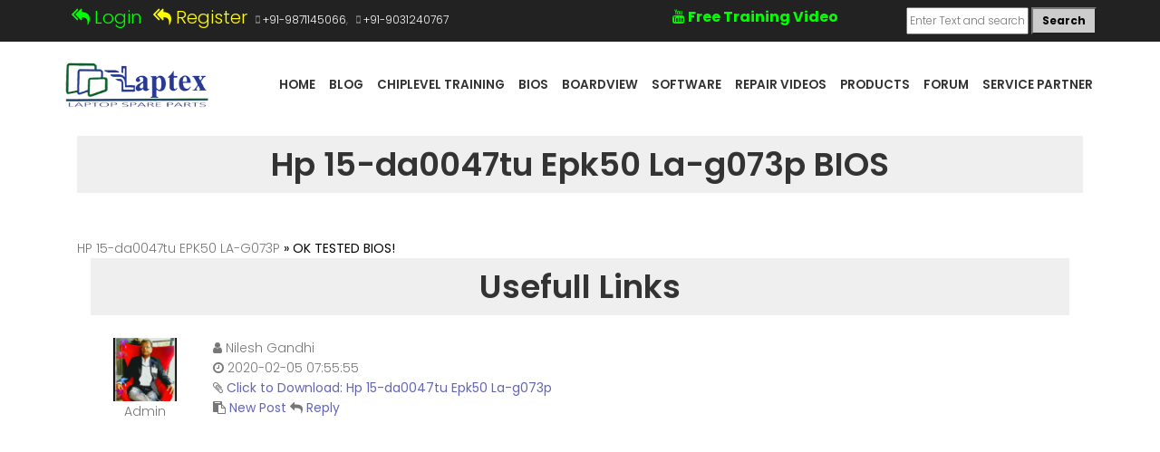

--- FILE ---
content_type: text/html; charset=UTF-8
request_url: https://www.laptex.in/bios/hp-bios/hp-15-da0047tu-epk50-la-g073p.html
body_size: 20158
content:
<!DOCTYPE html>
<html lang="zxx" class="no-js">
<head>
<!-- Mobile Specific Meta -->
<meta name="viewport" content="width=device-width, initial-scale=1, shrink-to-fit=no">
<!-- Favicon-->
<!-- Author Meta -->
<!-- Meta Description -->
<meta name="description" content="Hp 15-da0047tu Epk50 La-g073p">
<!-- Meta Keyword -->
<meta name="keywords" content="Hp 15-da0047tu Epk50 La-g073p">
<!-- meta character set -->
<meta charset="UTF-8">
<!-- Site Title -->
<title>Hp 15-da0047tu Epk50 La-g073p</title>

<meta name="Robots" content="index, follow">
<meta name="Robots" content="all">
<meta name="language" content="en-gb">
<meta name="rating" content="General">
<meta name="audience" content="All">
<meta name="Revisit-After" content="1 days">
<meta name="Author" content="laptex.in, DSR">
<link rel="canonical" type="text/css" href="https://www.laptex.in/bios/hp-bios/hp-15-da0047tu-epk50-la-g073p.html">


<script type="application/ld+json">
{
"@context": "http://schema.org",
"@type": "WebPage"
"name": "Hp 15-da0047tu Epk50 La-g073p" ,
"description": "HP 15-da0047tu EPK50 LA-G073P"
"url": "https://www.laptex.in/bios/hp-bios/hp-15-da0047tu-epk50-la-g073p.html",
"logo": "https://www.laptex.in/img/logo.png",
"image": "https://www.laptex.in/uploads/banner_images/main-banner.jpg"

"breadcrumb":{
 "@type": "BreadcrumbList",

 "itemListElement":
 [
 
 {
   	"@type": "ListItem",
  	"position": 1,
  "item":
   {
     "@id": "https://www.laptex.in/",
     "name": "Home"
   }
  }
  
  
	  {
   	"@type": "ListItem",
  	"position": 2,
  "item":
   {
     "@id": "https://www.laptex.in/bios/",
     "name": "Bios"
   }
  }
    {
   	"@type": "ListItem",
  	"position": 3,
  "item":
   {
     "@id": "https://www.laptex.in/bios/hp-bios/",
     "name": "Hp Bios"
   }
  }
  ]
}
"@type": "LocalBusiness",
{
"address":{
"@type": "PostalAddress",
	"streetAddress": "Flat No 605 Sayhog Building No 58, Nehru Place, "
	"addressLocality": "New Delhi",
	"addressRegion": "Delhi",
	"postalCode": "110019"
	"addressCountry": "India"
	 },

"email": "mailto:laptex605@gmail.com",
"telephone": ["9871145066"]
}

}


</script>



<style>
	.abcv p,div,h1,h2,h3,h4,h5,h6,span,ul,li,figcaption{
		font-family: "Poppins", sans-serif!important;
	}
</style>
<link rel="shortcut icon" href="https://www.laptex.in/favicon.ico" type="image/x-icon">
<link rel="icon" href="https://www.laptex.in/favicon.ico" type="image/x-icon">
<meta name="Robots" content="index, follow" />
<meta name="googlebot" content="noodp" />
<meta name="Robots" content="all" />
<meta name="revisit-after" content="1 days" />
<meta name="Author" content="www.laptex.in, YBP" />
<link href="https://fonts.googleapis.com/css?family=Poppins:100,200,400,300,500,600,700" rel="stylesheet">
<!--
			CSS
			============================================= -->
            
<link rel="stylesheet" href="https://www.laptex.in/css/linearicons.css">
<link rel="stylesheet" href="https://www.laptex.in/css/font-awesome.min.css">
<link rel="stylesheet" href="https://www.laptex.in/css/bootstrap.css">
<link rel="stylesheet" href="https://www.laptex.in/css/magnific-popup.css">
<link rel="stylesheet" href="https://www.laptex.in/css/nice-select.css">
<link rel="stylesheet" href="https://www.laptex.in/css/animate.min.css">
<link rel="stylesheet" href="https://www.laptex.in/css/owl.carousel.css">
<link rel="stylesheet" href="https://www.laptex.in/css/main.css">
<style type="text/css">
iframe {
	width:100%;
	height:250px;
}
</style>
<!-- Global site tag (gtag.js) - Google Analytics -->
<script async src="https://www.googletagmanager.com/gtag/js?id=UA-157908550-1"></script>
<script>
  window.dataLayer = window.dataLayer || [];
  function gtag(){dataLayer.push(arguments);}
  gtag('js', new Date());

  gtag('config', 'UA-157908550-1');
</script>

</head>
<body>
<header id="header">
  <div class="header-top">
    <div class="container">
      <div class="row">
        
        <div class="col-lg-9 col-sm-7 no-padding">
                    &nbsp;&nbsp; <a href="https://www.laptex.in/userlogin/" target="_blank" style="font-size:20px; color:#00FF00"><i class="fa fa-reply-all"></i> Login</a>
          &nbsp;&nbsp; <a href="https://www.laptex.in/registration/" target="_blank" style="font-size:20px; color:#FFFF00"><i class="fa fa-reply-all"></i> Register</a>
           												 
												 &nbsp;&nbsp;<i class="fa fa-mobile"></i> <a href="tel:+91-9871145066">+91-9871145066</a>, &nbsp;&nbsp;<i class="fa fa-mobile"></i> <a href="tel:+91-9031240767">+91-9031240767</a>
												 
						<a href="https://www.youtube.com/@laptex1377" style="float:right; font-size: 16px;
color: #00FF00; font-weight:bold" target="_blank"><i class="fa fa-youtube"></i> Free Training Video</a>
        </div>
        
        <div class="col-lg-3 col-sm-4 col-4 header-top-left no-padding"> 
        		<form name="search" action="https://www.laptex.in/search.php" method="get" style="float:right">
        	<input type="text" name="s_text" value="" placeholder="Enter Text and search" style="padding:2px" size="10" />
            <input type="submit" name="s_submit" value="Search" style="padding:2px; background-color:#CCCCCC; font-weight:bold; padding-left:10px; padding-right:10px" />
         </form>
        </div>
        
      </div>
    </div>
  </div>
  <div class="container main-menu">
    <div class="row align-items-center justify-content-between d-flex">
      <div id="logo"> <a href="https://www.laptex.in/"><img src="https://www.laptex.in/img/logo.png" alt="" title="" width="160" /></a> </div>
      <nav id="nav-menu-container">
        <ul class="nav-menu">
        <li class=""><a href="https://www.laptex.in/" target="_blank">Home</a></li>
                                           	<li><a href="https://www.laptex.in/blog/">Blog</a></li>
                                                            	<li><a href="https://www.laptex.in/chiplevel-training/">Chiplevel Training</a></li>
                                                            	<li><a href="https://www.laptex.in/bios/">Bios</a></li>
                                                            	<li><a href="https://www.laptex.in/board-view/">Boardview</a></li>
                                                            	<li><a href="https://www.laptex.in/software/">Software</a></li>
                                                     			<li><a href="https://www.laptopparts.in/video-tutorial/" target="_blank">Repair Videos</a></li>
                                                     			<li><a href="https://www.laptopparts.in/" target="_blank">Products</a></li>
                                                            	<li><a href="https://www.laptex.in/forum/">Forum</a></li>
                                                            	<li><a href="https://www.laptex.in/service-partner/">Service Partner</a></li>
                                     
          <style type="text/css">
		  	 .mobile_view { 
			 	display:none
			 }
		  	@media screen and (max-width: 600px) {
  .mobile_view {
		display:inherit
  }
}

@media (max-width: 767px) {
	.mobile_search {
		display:inline!important;
		margin-top:25px
	}
	
}
		  </style>
          <div class="mobile_view">
                     &nbsp;&nbsp; <a href="https://www.laptex.in/user-problem/" target="_blank" style="font-size:20px; color:#00FF00"><i class="fa fa-reply-all"></i> Login</a>
          &nbsp;&nbsp; <a href="https://www.laptex.in/registration/" target="_blank" style="font-size:20px; color:#FFFF00"><i class="fa fa-reply-all"></i> Register</a>
           											
          </div>
          
          
        </ul>
      </nav>
      <!-- #nav-menu-container -->
    </div>
  </div>
  
  <div style="display:none" class="col-lg-12 no-padding mobile_search" style="text-align:center; "> 
        		<form name="search" action="https://www.laptex.in/search.php" method="get" style="text-align:center">
        	<input type="text" name="s_text" value="" placeholder="Enter Text and search" style="padding:2px" size="22" />
            <input type="submit" name="s_submit" value="Search" style="padding:2px; background-color:#CCCCCC; font-weight:bold; padding-left:10px; padding-right:10px" />
         </form>
        </div>
        
</header>

<section class="service-area section-gap" id="service" style="padding-top:150px;">
  <div class="container">
    <div class="row justify-content-center">
      <div class="col-md-12 pb-50 header-text text-center">
        <h1 class="mb-12" style="background-color:#efefef; color:#333; padding:10px">Hp 15-da0047tu Epk50 La-g073p BIOS</h1>
      </div>
    </div>
    <div class="row">
      
      <div class="col-lg-12 col-md-12">
        <div class="single-service abcv">
         
    	HP 15-da0047tu EPK50 LA-G073P  <strong style="color:#000"> &raquo; OK TESTED BIOS!</strong>        
        
        <div class="col-md-12 pb-50 header-text text-center">
        <h1 class="mb-12" style="background-color:#efefef; color:#333; padding:10px">Usefull Links</h1>
        
        	                
                
                <div class="container" style="margin-top:25px">
  <div class="row">
    <div class="col-md-8">
        <section class="comment-list">
          <!-- First Comment -->
          <article class="row">
            <div class="col-md-2 col-sm-2 hidden-xs">
              <figure class="thumbnail">
                <img class="img-responsive" src="https://www.laptex.in/upload/product_img/large/laptex_a3cebc_photo_2020-02-03_21-46-40.jpg" width="70" />
                                <figcaption class="text-center">Admin</figcaption>

              </figure>
            </div>
            <div class="col-md-10 col-sm-10">
              <div class="panel panel-default arrow left">
                <div class="panel-body">
                  <header class="text-left">
                    <div class="comment-user"><i class="fa fa-user"></i> Nilesh Gandhi</div>
                    <time class="comment-date" datetime="16-12-2014 01:05"><i class="fa fa-clock-o"></i> 2020-02-05 07:55:55 </time>
                                            <div class="comment-user"><i class="fa fa-paperclip"></i> <a href="https://www.laptex.in/upload/product_img/large/laptex_1236ba_HP 15-da0047tu EPK50 LA-G073P.rar" target="_blank" style="font-weight:normal; color:#6466B5">Click to Download: Hp 15-da0047tu Epk50 La-g073p</a></div>
                  
                   <div class="comment-user"><i class="fa fa-clipboard"></i> <a href="https://www.laptex.in/post-bios-software/" target="_blank" style="font-weight:normal; color:#6466B5">New Post</a> <i class="fa fa-reply"></i> <a href="https://www.laptex.in/post-reply/?id=285&cid=300" target="_blank" style="font-weight:normal; color:#6466B5">Reply</a></div>
                   
  
    
  
     <div class="comment-user" style="display:none"><i class="fa fa-paperclip"></i> <a href="https://www.laptex.in/registration/" target="_blank" style="font-weight:normal; color:#6466B5">Please Login to download!</a></div>
  
  
   
   
      
  
                   
                
                    
                  </header>
                  
                </div>
              </div>
            </div>
          </article>
       </section>
                </div>
              </div>
            </div>
          
                
       
                </div>
      
      
      
      
      
      
      
      
         <div id="disqus_thread"></div>
<script>

/**
*  RECOMMENDED CONFIGURATION VARIABLES: EDIT AND UNCOMMENT THE SECTION BELOW TO INSERT DYNAMIC VALUES FROM YOUR PLATFORM OR CMS.
*  LEARN WHY DEFINING THESE VARIABLES IS IMPORTANT: https://disqus.com/admin/universalcode/#configuration-variables*/
/*
var disqus_config = function () {
this.page.url = PAGE_URL;  // Replace PAGE_URL with your page's canonical URL variable
this.page.identifier = PAGE_IDENTIFIER; // Replace PAGE_IDENTIFIER with your page's unique identifier variable
};
*/
(function() { // DON'T EDIT BELOW THIS LINE
var d = document, s = d.createElement('script');
s.src = 'https://laptex-in.disqus.com/embed.js';
s.setAttribute('data-timestamp', +new Date());
(d.head || d.body).appendChild(s);
})();
</script>
<noscript>Please enable JavaScript to view the <a href="https://disqus.com/?ref_noscript">comments powered by Disqus.</a></noscript>


        </div>
      </div>
    </div>
  </div>
</section>





<!-- Start discount-section Area -->
<section class="">
  <div class="container">
    
    

      <p style="background:#f36523; padding:12px; font-size:14px; color:#fff;"><strong>Disclaimer:</strong> We are not authorized service center of hp dell acer Lenovo and apple we only repair/sell out of warranty laptop and use 100% compatible parts. </p>
  
  <hr>
  
  <p style="background:#f36523; font-size:15px; padding:12px; color:#fff;">
 All product names, logos, brands, trademarks and registered trademarks are property of their respective owners!!!
 
</p>


  </div>
  
 
</section>
<!-- End discount-section Area -->
<!-- start footer Area -->
<style type="text/css">
.widget-title {
	color:#fff;
	padding-bottom:10px
}

.widget-title div,li{
	line-height:23px
}

.widget_anpstext {
	color:#ccc!important
}
.widget_text {
	color:#ccc!important
}

.widget_recent_entries a{
	color:#ccc!important;
	line-height:30px
}


</style>
<!-- Footer -->
<footer style="background-color:#02203f; padding:20px 10px; text-align:left; line-height:20px">
  <!-- Footer Links -->
  <div class="container">
    <div class="row">
      <div class="col-md-3 col-xs-6">
        <ul>
          <li id="text-1" class="widget-container widget_text">
            <h3 class="widget-title">About Laptex</h3>
            <div class="textwidget">
              <p>LAPTEX is an ISO certified laptop repairing training institute. Which is one of the leading training institute as well as service centre in India.</p>
              <p>We provides world class training in Laptop Repairing in our fully equipped lab with latest machines like BGA, IRDA, SMD machine, LCR Meter, Oscilloscope etc.</p>
            </div>
          </li>
          <li id="anpsspacings-3" class="widget-container widget_anpsspacings">
            <div class="empty-space block" style="height:15px;"></div>
          </li>
        </ul>
      </div>
      <div class="col-md-3 col-xs-6">
        <ul>
          <li id="recent-posts-3" class="widget-container widget_recent_entries">
            <h3 class="widget-title">Laptex Other Links</h3>
            <ul>
              <li> <a href="https://www.laptex.in/about/"><span class="fa fa-map-marker"></span> About Us</a> </li>
              <li> <a href="https://www.laptex.in/privacy/"><span class="fa fa-map-marker"></span> Privacy Policy</a> </li>
              <li> <a href="https://www.laptex.in/disclaimer/"><span class="fa fa-map-marker"></span> Disclaimer</a> </li>
              <li> <a href="https://www.laptex.in/terms-&-conditions/"><span class="fa fa-map-marker"></span> Terms & Conditions</a> </li>
              <li> <a href="https://www.laptex.in/contact-us/"><span class="fa fa-map-marker"></span> Contact Us</a> </li>
              <li> <a href="https://www.laptex.in/e-book/"><span class="fa fa-map-marker"></span> E-Book</a> </li>
            </ul>
          </li>
        </ul>
      </div>
      <div class="col-md-3 tablets-clear col-xs-6">
        <ul>
          <li id="text-2" class="widget-container widget_text">
            <h3 class="widget-title">Contact</h3>
            <div class="textwidget"></div>
          </li>
          <li id="anpstext-8" class="widget-container widget_anpstext"> <span class="fa fa-phone"></span> <span class="anpstext-desc"><span class="important">+91-9811459062<br>
            <span class="fa fa-phone"></span> +91-9871145066<br>
            <span class="fa fa-phone"></span> +91-9031240767<br>
           <span class="fa fa-phone"></span> +91-9811123310<br>
            <span class="fa fa-phone"></span> +91-9899314640<br>
            <span class="fa fa-phone"></span> +91-9953953732</span> </span> </li>
          <li id="anpstext-9" class="widget-container widget_anpstext"> <span class="fa fa-mobile"></span> <span class="anpstext-desc"> <span class="important">+91 - 11-46012799</span> </span> </li>
          <li id="anpstext-11" class="widget-container widget_anpstext"> <span class="fa fa-envelope-o"></span> <span class="anpstext-desc"> <span class="important">laptex605@gmail.com</span> </span> </li>
        </ul>
      </div>
      <div class="col-md-3 col-xs-6">
        <ul>
          <li id="text-15" class="widget-container widget_text">
            <h3 class="widget-title">LOCATION</h3>
            <div class="textwidget"></div>
          </li>
          <li id="anpstext-6" class="widget_anpstext-no-icon widget-container widget_anpstext"> <span class="anpstext-desc"> <span class="important" style="color: #0cacee">Laptop Training Institute</span> </span> </li>
          <li id="anpstext-7" class="widget-container widget_anpstext"> <span class="fa fa-map-marker"></span> <span class="anpstext-desc"> <span class="important">507 Red Rose Building, 49-50 Nehru Place, New Delhi - 110019<br>
            </span> </li>
            
             <li id="anpstext-7" class="widget-container widget_anpstext"> <span class="fa fa-map-marker"></span> <span class="anpstext-desc"> <span class="important">605-A, 58-Sahyog Building, 
            6th Floor Nehru Place,
            New Delhi</span> </span> </li>
            
            
          <li id="anpstext-15" class="widget-container widget_anpstext"> <span class="fa fa-location-arrow"></span> <span class="anpstext-desc"> <span class="important">Laptex Sales Office</span> <br>
            303 A/307 Gedore House, Building No. 51/52 Neharu Place, New Delhi </span> </li>
        </ul>
      </div>
    </div>
  </div>
  <!-- Footer Links -->
  <!-- Footer -->
</footer>
<footer style="background-color:#ccc; padding:20px 10px; text-align:center">
  <p class="col-lg-12 col-sm-12 footer-text m-0">
    <!-- Link back to Colorlib can't be removed. Template is licensed under CC BY 3.0. -->
    Copyright &copy;
    <script>document.write(new Date().getFullYear());</script>
    -20 All rights reserved | This Website is made with Laptex Impex & <i class="fa fa-heart-o" aria-hidden="true"></i> by <a href="https://www.digitalvayapari.in" target="_blank" title="Design, Developed &amp; Digital-Google Promotion by Digital Vayapari - KDSR Foundation - India No#1 Free Lead Generation Company"><strong style="color:#FFFFFF">Digital</strong> <strong style="color:#FF6600">Vayapari</strong></a>
    <!-- Link back to Colorlib can't be removed. Template is licensed under CC BY 3.0. -->
  </p>
</footer>
<!-- End footer Area -->
<script src="https://www.laptex.in/js/vendor/jquery-2.2.4.min.js"></script>
<script src="https://cdnjs.cloudflare.com/ajax/libs/popper.js/1.12.9/umd/popper.min.js" integrity="sha384-ApNbgh9B+Y1QKtv3Rn7W3mgPxhU9K/ScQsAP7hUibX39j7fakFPskvXusvfa0b4Q" crossorigin="anonymous"></script>
<script src="https://www.laptex.in/js/vendor/bootstrap.min.js"></script>
<script type="text/javascript" src="https://maps.googleapis.com/maps/api/js?key=AIzaSyBhOdIF3Y9382fqJYt5I_sswSrEw5eihAA"></script>
<script src="https://www.laptex.in/js/easing.min.js"></script>
<script src="https://www.laptex.in/js/hoverIntent.js"></script>
<script src="https://www.laptex.in/js/superfish.min.js"></script>
<script src="https://www.laptex.in/js/mn-accordion.js"></script>
<script src="https://www.laptex.in/js/jquery.ajaxchimp.min.js"></script>
<script src="https://www.laptex.in/js/jquery.magnific-popup.min.js"></script>
<script src="https://www.laptex.in/js/owl.carousel.min.js"></script>
<script src="https://www.laptex.in/js/jquery.nice-select.min.js"></script>
<script src="https://www.laptex.in/js/jquery.circlechart.js"></script>
<script src="https://www.laptex.in/js/mail-script.js"></script>
<script src="https://www.laptex.in/js/main.js"></script>
<script async data-id="30582" src="https://cdn.widgetwhats.com/script.min.js"></script>
</body>
</html>


--- FILE ---
content_type: text/css
request_url: https://www.laptex.in/css/main.css
body_size: 9751
content:
::-moz-selection {
background-color:#988fff;
color:#fff
}
::selection {
background-color:#988fff;
color:#fff
}
::-webkit-input-placeholder {
color:#777777;
font-weight:300
}
:-moz-placeholder {
color:#777777;
opacity:1;
font-weight:300
}
::-moz-placeholder {
color:#777777;
opacity:1;
font-weight:300
}
:-ms-input-placeholder {
color:#777777;
font-weight:300
}
::-ms-input-placeholder {
color:#777777;
font-weight:300
}
body {
	color:#777;
	font-family:"Poppins", sans-serif;
	font-size:14px;
	font-weight:300;
	line-height:1.625em;
	position:relative
}
ol, ul {
	margin:0;
	padding:0;
	list-style:none
}
select {
	display:block
}
figure {
	margin:0
}
a {
	-webkit-transition:all 0.3s ease 0s;
	-moz-transition:all 0.3s ease 0s;
	-o-transition:all 0.3s ease 0s;
	transition:all 0.3s ease 0s
}
iframe {
	border:0
}
a, a:focus, a:hover {
	text-decoration:none;
	outline:0
}
.btn.active.focus, .btn.active:focus, .btn.focus, .btn.focus:active, .btn:active:focus, .btn:focus {
	text-decoration:none;
	outline:0
}
.card-panel {
	margin:0;
	padding:60px
}
.btn i, .btn-large i, .btn-floating i, .btn-large i, .btn-flat i {
	font-size:1em;
	line-height:inherit
}
.gray-bg {
	background:#f9f9ff
}
h1, h2, h3, h4, h5, h6 {
	font-family:"Poppins", sans-serif;
	color:#222;
	line-height:1.2em !important;
	margin-bottom:0;
	margin-top:0;
	font-weight:600
}
.h1, .h2, .h3, .h4, .h5, .h6 {
	margin-bottom:0;
	margin-top:0;
	font-family:"Poppins", sans-serif;
	font-weight:600;
	color:#222
}
h1, .h1 {
	font-size:36px
}
h2, .h2 {
	font-size:30px
}
h3, .h3 {
	font-size:24px
}
h4, .h4 {
	font-size:18px
}
h5, .h5 {
	font-size:16px
}
h6, .h6 {
	font-size:14px;
	color:#222
}
td, th {
	border-radius:0px
}
.clear::before, .clear::after {
content:" ";
display:table
}
.clear::after {
clear:both
}
.fz-11 {
	font-size:11px
}
.fz-12 {
	font-size:12px
}
.fz-13 {
	font-size:13px
}
.fz-14 {
	font-size:14px
}
.fz-15 {
	font-size:15px
}
.fz-16 {
	font-size:16px
}
.fz-18 {
	font-size:18px
}
.fz-30 {
	font-size:30px
}
.fz-48 {
	font-size:48px !important
}
.fw100 {
	font-weight:100
}
.fw300 {
	font-weight:300
}
.fw400 {
	font-weight:400 !important
}
.fw500 {
	font-weight:500
}
.f700 {
	font-weight:700
}
.fsi {
	font-style:italic
}
.mt-10 {
	margin-top:10px
}
.mt-15 {
	margin-top:15px
}
.mt-20 {
	margin-top:20px
}
.mt-25 {
	margin-top:25px
}
.mt-30 {
	margin-top:30px
}
.mt-35 {
	margin-top:35px
}
.mt-40 {
	margin-top:40px
}
.mt-50 {
	margin-top:50px
}
.mt-60 {
	margin-top:60px
}
.mt-70 {
	margin-top:70px
}
.mt-80 {
	margin-top:80px
}
.mt-100 {
	margin-top:100px
}
.mt-120 {
	margin-top:120px
}
.mt-150 {
	margin-top:150px
}
.ml-0 {
	margin-left:0 !important
}
.ml-5 {
	margin-left:5px !important
}
.ml-10 {
	margin-left:10px
}
.ml-15 {
	margin-left:15px
}
.ml-20 {
	margin-left:20px
}
.ml-30 {
	margin-left:30px
}
.ml-50 {
	margin-left:50px
}
.mr-0 {
	margin-right:0 !important
}
.mr-5 {
	margin-right:5px !important
}
.mr-15 {
	margin-right:15px
}
.mr-10 {
	margin-right:10px
}
.mr-20 {
	margin-right:20px
}
.mr-30 {
	margin-right:30px
}
.mr-50 {
	margin-right:50px
}
.mb-0 {
	margin-bottom:0px
}
.mb-0-i {
	margin-bottom:0px !important
}
.mb-5 {
	margin-bottom:5px
}
.mb-10 {
	margin-bottom:10px
}
.mb-15 {
	margin-bottom:15px
}
.mb-20 {
	margin-bottom:20px
}
.mb-25 {
	margin-bottom:25px
}
.mb-30 {
	margin-bottom:30px
}
.mb-40 {
	margin-bottom:40px
}
.mb-50 {
	margin-bottom:50px
}
.mb-60 {
	margin-bottom:60px
}
.mb-70 {
	margin-bottom:70px
}
.mb-80 {
	margin-bottom:80px
}
.mb-90 {
	margin-bottom:90px
}
.mb-100 {
	margin-bottom:100px
}
.pt-0 {
	padding-top:0px
}
.pt-10 {
	padding-top:10px
}
.pt-15 {
	padding-top:15px
}
.pt-20 {
	padding-top:20px
}
.pt-25 {
	padding-top:25px
}
.pt-30 {
	padding-top:30px
}
.pt-40 {
	padding-top:40px
}
.pt-50 {
	padding-top:50px
}
.pt-60 {
	padding-top:60px
}
.pt-70 {
	padding-top:70px
}
.pt-80 {
	padding-top:80px
}
.pt-90 {
	padding-top:90px
}
.pt-100 {
	padding-top:100px
}
.pt-120 {
	padding-top:120px
}
.pt-150 {
	padding-top:150px
}
.pt-170 {
	padding-top:170px
}
.pb-0 {
	padding-bottom:0px
}
.pb-10 {
	padding-bottom:10px
}
.pb-15 {
	padding-bottom:15px
}
.pb-20 {
	padding-bottom:20px
}
.pb-25 {
	padding-bottom:25px
}
.pb-30 {
	padding-bottom:30px
}
.pb-40 {
	padding-bottom:40px
}
.pb-50 {
	padding-bottom:50px
}
.pb-60 {
	padding-bottom:60px
}
.pb-70 {
	padding-bottom:70px
}
.pb-80 {
	padding-bottom:80px
}
.pb-90 {
	padding-bottom:90px
}
.pb-100 {
	padding-bottom:100px
}
.pb-120 {
	padding-bottom:120px
}
.pb-150 {
	padding-bottom:150px
}
.pr-30 {
	padding-right:30px
}
.pl-30 {
	padding-left:30px
}
.pl-90 {
	padding-left:90px
}
.p-40 {
	padding:40px
}
.float-left {
	float:left
}
.float-right {
	float:right
}
.text-italic {
	font-style:italic
}
.text-white {
	color:#fff
}
.text-black {
	color:#000
}
.transition {
	-webkit-transition:all 0.3s ease 0s;
	-moz-transition:all 0.3s ease 0s;
	-o-transition:all 0.3s ease 0s;
	transition:all 0.3s ease 0s
}
.section-full {
	padding:100px 0
}
.section-half {
	padding:75px 0
}
.text-center {
	text-align:center
}
.text-left {
	text-align:left
}
.text-rigth {
	text-align:right
}
.flex {
	display:-webkit-box;
	display:-webkit-flex;
	display:-moz-flex;
	display:-ms-flexbox;
	display:flex
}
.inline-flex {
	display:-webkit-inline-box;
	display:-webkit-inline-flex;
	display:-moz-inline-flex;
	display:-ms-inline-flexbox;
	display:inline-flex
}
.flex-grow {
	-webkit-box-flex:1;
	-webkit-flex-grow:1;
	-moz-flex-grow:1;
	-ms-flex-positive:1;
	flex-grow:1
}
.flex-wrap {
	-webkit-flex-wrap:wrap;
	-moz-flex-wrap:wrap;
	-ms-flex-wrap:wrap;
	flex-wrap:wrap
}
.flex-left {
	-webkit-box-pack:start;
	-ms-flex-pack:start;
	-webkit-justify-content:flex-start;
	-moz-justify-content:flex-start;
	justify-content:flex-start
}
.flex-middle {
	-webkit-box-align:center;
	-ms-flex-align:center;
	-webkit-align-items:center;
	-moz-align-items:center;
	align-items:center
}
.flex-right {
	-webkit-box-pack:end;
	-ms-flex-pack:end;
	-webkit-justify-content:flex-end;
	-moz-justify-content:flex-end;
	justify-content:flex-end
}
.flex-top {
	-webkit-align-self:flex-start;
	-moz-align-self:flex-start;
	-ms-flex-item-align:start;
	align-self:flex-start
}
.flex-center {
	-webkit-box-pack:center;
	-ms-flex-pack:center;
	-webkit-justify-content:center;
	-moz-justify-content:center;
	justify-content:center
}
.flex-bottom {
	-webkit-align-self:flex-end;
	-moz-align-self:flex-end;
	-ms-flex-item-align:end;
	align-self:flex-end
}
.space-between {
	-webkit-box-pack:justify;
	-ms-flex-pack:justify;
	-webkit-justify-content:space-between;
	-moz-justify-content:space-between;
	justify-content:space-between
}
.space-around {
	-ms-flex-pack:distribute;
	-webkit-justify-content:space-around;
	-moz-justify-content:space-around;
	justify-content:space-around
}
.flex-column {
	-webkit-box-direction:normal;
	-webkit-box-orient:vertical;
	-webkit-flex-direction:column;
	-moz-flex-direction:column;
	-ms-flex-direction:column;
	flex-direction:column
}
.flex-cell {
	display:-webkit-box;
	display:-webkit-flex;
	display:-moz-flex;
	display:-ms-flexbox;
	display:flex;
	-webkit-box-flex:1;
	-webkit-flex-grow:1;
	-moz-flex-grow:1;
	-ms-flex-positive:1;
	flex-grow:1
}
.display-table {
	display:table
}
.light {
	color:#fff
}
.dark {
	color:#222
}
.relative {
	position:relative
}
.overflow-hidden {
	overflow:hidden
}
.overlay {
	position:absolute;
	left:0;
	right:0;
	top:0;
	bottom:0
}
.container.fullwidth {
	width:100%
}
.container.no-padding {
	padding-left:0;
	padding-right:0
}
.no-padding {
	padding:0
}
.section-bg {
	background:#f9fafc
}
@media (max-width: 767px) {
.no-flex-xs {
display:block !important
}
}
.row.no-margin {
	margin-left:0;
	margin-right:0
}
.sample-text-area {
	background:#fff;
	padding:100px 0 70px 0
}
.sample-text {
	margin-bottom:0
}
.text-heading {
	margin-bottom:30px;
	font-size:24px
}
.typo-list {
	margin-bottom:10px
}
@media (max-width: 767px) {
.typo-sec {
margin-bottom:30px
}
}
@media (max-width: 767px) {
.element-wrap {
margin-top:30px
}
}
b, sup, sub, u, del {
	color:#988fff
}
h1 {
	font-size:36px
}
h2 {
	font-size:30px
}
h3 {
	font-size:24px
}
h4 {
	font-size:18px
}
h5 {
	font-size:16px
}
h6 {
	font-size:14px
}
h1, h2, h3, h4, h5, h6 {
	line-height:1.5em
}
.typography h1, .typography h2, .typography h3, .typography h4, .typography h5, .typography h6 {
	color:#777
}
.button-area {
	background:#fff
}
.button-area .border-top-generic {
	padding:70px 15px;
	border-top:1px dotted #eee
}
.button-group-area .genric-btn {
	margin-right:10px;
	margin-top:10px
}
.button-group-area .genric-btn:last-child {
	margin-right:0
}
.genric-btn {
	display:inline-block;
	outline:none;
	line-height:40px;
	padding:0 30px;
	font-size:.8em;
	text-align:center;
	text-decoration:none;
	font-weight:500;
	cursor:pointer;
	-webkit-transition:all 0.3s ease 0s;
	-moz-transition:all 0.3s ease 0s;
	-o-transition:all 0.3s ease 0s;
	transition:all 0.3s ease 0s
}
.genric-btn:focus {
	outline:none
}
.genric-btn.e-large {
	padding:0 40px;
	line-height:50px
}
.genric-btn.large {
	line-height:45px
}
.genric-btn.medium {
	line-height:30px
}
.genric-btn.small {
	line-height:25px
}
.genric-btn.radius {
	border-radius:3px
}
.genric-btn.circle {
	border-radius:20px
}
.genric-btn.arrow {
	display:-webkit-inline-box;
	display:-ms-inline-flexbox;
	display:inline-flex;
	-webkit-box-align:center;
	-ms-flex-align:center;
	align-items:center
}
.genric-btn.arrow span {
	margin-left:10px
}
.genric-btn.default {
	color:#222;
	background:#f9f9ff;
	border:1px solid transparent
}
.genric-btn.default:hover {
	border:1px solid #f9f9ff;
	background:#fff
}
.genric-btn.default-border {
	border:1px solid #f9f9ff;
	background:#fff
}
.genric-btn.default-border:hover {
	color:#222;
	background:#f9f9ff;
	border:1px solid transparent
}
.genric-btn.primary {
	color:#fff;
	background:#988fff;
	border:1px solid transparent
}
.genric-btn.primary:hover {
	color:#988fff;
	border:1px solid #988fff;
	background:#fff
}
.genric-btn.primary-border {
	color:#988fff;
	border:1px solid #988fff;
	background:#fff
}
.genric-btn.primary-border:hover {
	color:#fff;
	background:#988fff;
	border:1px solid transparent
}
.genric-btn.success {
	color:#fff;
	background:#4cd3e3;
	border:1px solid transparent
}
.genric-btn.success:hover {
	color:#4cd3e3;
	border:1px solid #4cd3e3;
	background:#fff
}
.genric-btn.success-border {
	color:#4cd3e3;
	border:1px solid #4cd3e3;
	background:#fff
}
.genric-btn.success-border:hover {
	color:#fff;
	background:#4cd3e3;
	border:1px solid transparent
}
.genric-btn.info {
	color:#fff;
	background:#38a4ff;
	border:1px solid transparent
}
.genric-btn.info:hover {
	color:#38a4ff;
	border:1px solid #38a4ff;
	background:#fff
}
.genric-btn.info-border {
	color:#38a4ff;
	border:1px solid #38a4ff;
	background:#fff
}
.genric-btn.info-border:hover {
	color:#fff;
	background:#38a4ff;
	border:1px solid transparent
}
.genric-btn.warning {
	color:#fff;
	background:#f4e700;
	border:1px solid transparent
}
.genric-btn.warning:hover {
	color:#f4e700;
	border:1px solid #f4e700;
	background:#fff
}
.genric-btn.warning-border {
	color:#f4e700;
	border:1px solid #f4e700;
	background:#fff
}
.genric-btn.warning-border:hover {
	color:#fff;
	background:#f4e700;
	border:1px solid transparent
}
.genric-btn.danger {
	color:#fff;
	background:#f44a40;
	border:1px solid transparent
}
.genric-btn.danger:hover {
	color:#f44a40;
	border:1px solid #f44a40;
	background:#fff
}
.genric-btn.danger-border {
	color:#f44a40;
	border:1px solid #f44a40;
	background:#fff
}
.genric-btn.danger-border:hover {
	color:#fff;
	background:#f44a40;
	border:1px solid transparent
}
.genric-btn.link {
	color:#222;
	background:#f9f9ff;
	text-decoration:underline;
	border:1px solid transparent
}
.genric-btn.link:hover {
	color:#222;
	border:1px solid #f9f9ff;
	background:#fff
}
.genric-btn.link-border {
	color:#222;
	border:1px solid #f9f9ff;
	background:#fff;
	text-decoration:underline
}
.genric-btn.link-border:hover {
	color:#222;
	background:#f9f9ff;
	border:1px solid transparent
}
.genric-btn.disable {
	color:#222, 0.3;
	background:#f9f9ff;
	border:1px solid transparent;
	cursor:not-allowed
}
.generic-blockquote {
	padding:30px 50px 30px 30px;
	background:#f9f9ff;
	border-left:2px solid #988fff
}
@media (max-width: 991px) {
.progress-table-wrap {
overflow-x:scroll
}
}
.progress-table {
	background:#f9f9ff;
	padding:15px 0px 30px 0px;
	min-width:800px
}
.progress-table .serial {
	width:11.83%;
	padding-left:30px
}
.progress-table .country {
	width:28.07%
}
.progress-table .visit {
	width:19.74%
}
.progress-table .percentage {
	width:40.36%;
	padding-right:50px
}
.progress-table .table-head {
	display:flex
}
.progress-table .table-head .serial, .progress-table .table-head .country, .progress-table .table-head .visit, .progress-table .table-head .percentage {
	color:#222;
	line-height:40px;
	text-transform:uppercase;
	font-weight:500
}
.progress-table .table-row {
	padding:15px 0;
	border-top:1px solid #edf3fd;
	display:flex
}
.progress-table .table-row .serial, .progress-table .table-row .country, .progress-table .table-row .visit, .progress-table .table-row .percentage {
	display:flex;
	align-items:center
}
.progress-table .table-row .country img {
	margin-right:15px
}
.progress-table .table-row .percentage .progress {
	width:80%;
	border-radius:0px;
	background:transparent
}
.progress-table .table-row .percentage .progress .progress-bar {
	height:5px;
	line-height:5px
}
.progress-table .table-row .percentage .progress .progress-bar.color-1 {
	background-color:#6382e6
}
.progress-table .table-row .percentage .progress .progress-bar.color-2 {
	background-color:#e66686
}
.progress-table .table-row .percentage .progress .progress-bar.color-3 {
	background-color:#f09359
}
.progress-table .table-row .percentage .progress .progress-bar.color-4 {
	background-color:#73fbaf
}
.progress-table .table-row .percentage .progress .progress-bar.color-5 {
	background-color:#73fbaf
}
.progress-table .table-row .percentage .progress .progress-bar.color-6 {
	background-color:#6382e6
}
.progress-table .table-row .percentage .progress .progress-bar.color-7 {
	background-color:#a367e7
}
.progress-table .table-row .percentage .progress .progress-bar.color-8 {
	background-color:#e66686
}
.single-gallery-image {
	margin-top:30px;
	background-repeat:no-repeat !important;
	background-position:center center !important;
	background-size:cover !important;
	height:200px
}
.list-style {
	width:14px;
	height:14px
}
.unordered-list li {
	position:relative;
	padding-left:30px;
	line-height:1.82em !important
}
.unordered-list li:before {
	content:"";
	position:absolute;
	width:14px;
	height:14px;
	border:3px solid #988fff;
	background:#fff;
	top:4px;
	left:0;
	border-radius:50%
}
.ordered-list {
	margin-left:30px
}
.ordered-list li {
	list-style-type:decimal-leading-zero;
	color:#988fff;
	font-weight:500;
	line-height:1.82em !important
}
.ordered-list li span {
	font-weight:300;
	color:#777
}
.ordered-list-alpha li {
	margin-left:30px;
	list-style-type:lower-alpha;
	color:#988fff;
	font-weight:500;
	line-height:1.82em !important
}
.ordered-list-alpha li span {
	font-weight:300;
	color:#777
}
.ordered-list-roman li {
	margin-left:30px;
	list-style-type:lower-roman;
	color:#988fff;
	font-weight:500;
	line-height:1.82em !important
}
.ordered-list-roman li span {
	font-weight:300;
	color:#777
}
.single-input {
	display:block;
	width:100%;
	line-height:40px;
	border:none;
	outline:none;
	background:#f9f9ff;
	padding:0 20px
}
.single-input:focus {
	outline:none
}
.input-group-icon {
	position:relative
}
.input-group-icon .icon {
	position:absolute;
	left:20px;
	top:0;
	line-height:40px;
	z-index:3
}
.input-group-icon .icon i {
	color:#797979
}
.input-group-icon .single-input {
	padding-left:45px
}
.single-textarea {
	display:block;
	width:100%;
	line-height:40px;
	border:none;
	outline:none;
	background:#f9f9ff;
	padding:0 20px;
	height:100px;
	resize:none
}
.single-textarea:focus {
	outline:none
}
.single-input-primary {
	display:block;
	width:100%;
	line-height:40px;
	border:1px solid transparent;
	outline:none;
	background:#f9f9ff;
	padding:0 20px
}
.single-input-primary:focus {
	outline:none;
	border:1px solid #988fff
}
.single-input-accent {
	display:block;
	width:100%;
	line-height:40px;
	border:1px solid transparent;
	outline:none;
	background:#f9f9ff;
	padding:0 20px
}
.single-input-accent:focus {
	outline:none;
	border:1px solid #eb6b55
}
.single-input-secondary {
	display:block;
	width:100%;
	line-height:40px;
	border:1px solid transparent;
	outline:none;
	background:#f9f9ff;
	padding:0 20px
}
.single-input-secondary:focus {
	outline:none;
	border:1px solid #f09359
}
.default-switch {
	width:35px;
	height:17px;
	border-radius:8.5px;
	background:#f9f9ff;
	position:relative;
	cursor:pointer
}
.default-switch input {
	position:absolute;
	left:0;
	top:0;
	right:0;
	bottom:0;
	width:100%;
	height:100%;
	opacity:0;
	cursor:pointer
}
.default-switch input+label {
	position:absolute;
	top:1px;
	left:1px;
	width:15px;
	height:15px;
	border-radius:50%;
	background:#988fff;
	-webkit-transition:all 0.2s;
	-moz-transition:all 0.2s;
	-o-transition:all 0.2s;
	transition:all 0.2s;
	box-shadow:0px 4px 5px 0px rgba(0, 0, 0, 0.2);
	cursor:pointer
}
.default-switch input:checked+label {
	left:19px
}
.single-element-widget {
	margin-bottom:30px
}
.primary-switch {
	width:35px;
	height:17px;
	border-radius:8.5px;
	background:#f9f9ff;
	position:relative;
	cursor:pointer
}
.primary-switch input {
	position:absolute;
	left:0;
	top:0;
	right:0;
	bottom:0;
	width:100%;
	height:100%;
	opacity:0
}
.primary-switch input+label {
	position:absolute;
	left:0;
	top:0;
	right:0;
	bottom:0;
	width:100%;
	height:100%
}
.primary-switch input+label:before {
	content:"";
	position:absolute;
	left:0;
	top:0;
	right:0;
	bottom:0;
	width:100%;
	height:100%;
	background:transparent;
	border-radius:8.5px;
	cursor:pointer;
	-webkit-transition:all 0.2s;
	-moz-transition:all 0.2s;
	-o-transition:all 0.2s;
	transition:all 0.2s
}
.primary-switch input+label:after {
	content:"";
	position:absolute;
	top:1px;
	left:1px;
	width:15px;
	height:15px;
	border-radius:50%;
	background:#fff;
	-webkit-transition:all 0.2s;
	-moz-transition:all 0.2s;
	-o-transition:all 0.2s;
	transition:all 0.2s;
	box-shadow:0px 4px 5px 0px rgba(0, 0, 0, 0.2);
	cursor:pointer
}
.primary-switch input:checked+label:after {
	left:19px
}
.primary-switch input:checked+label:before {
	background:#988fff
}
.confirm-switch {
	width:35px;
	height:17px;
	border-radius:8.5px;
	background:#f9f9ff;
	position:relative;
	cursor:pointer
}
.confirm-switch input {
	position:absolute;
	left:0;
	top:0;
	right:0;
	bottom:0;
	width:100%;
	height:100%;
	opacity:0
}
.confirm-switch input+label {
	position:absolute;
	left:0;
	top:0;
	right:0;
	bottom:0;
	width:100%;
	height:100%
}
.confirm-switch input+label:before {
	content:"";
	position:absolute;
	left:0;
	top:0;
	right:0;
	bottom:0;
	width:100%;
	height:100%;
	background:transparent;
	border-radius:8.5px;
	-webkit-transition:all 0.2s;
	-moz-transition:all 0.2s;
	-o-transition:all 0.2s;
	transition:all 0.2s;
	cursor:pointer
}
.confirm-switch input+label:after {
	content:"";
	position:absolute;
	top:1px;
	left:1px;
	width:15px;
	height:15px;
	border-radius:50%;
	background:#fff;
	-webkit-transition:all 0.2s;
	-moz-transition:all 0.2s;
	-o-transition:all 0.2s;
	transition:all 0.2s;
	box-shadow:0px 4px 5px 0px rgba(0, 0, 0, 0.2);
	cursor:pointer
}
.confirm-switch input:checked+label:after {
	left:19px
}
.confirm-switch input:checked+label:before {
	background:#4cd3e3
}
.primary-checkbox {
	width:16px;
	height:16px;
	border-radius:3px;
	background:#f9f9ff;
	position:relative;
	cursor:pointer
}
.primary-checkbox input {
	position:absolute;
	left:0;
	top:0;
	right:0;
	bottom:0;
	width:100%;
	height:100%;
	opacity:0
}
.primary-checkbox input+label {
	position:absolute;
	left:0;
	top:0;
	right:0;
	bottom:0;
	width:100%;
	height:100%;
	border-radius:3px;
	cursor:pointer;
	border:1px solid #f1f1f1
}
.primary-checkbox input:checked+label {
	background:url(../img/elements/primary-check.png) no-repeat center center/cover;
	border:none
}
.confirm-checkbox {
	width:16px;
	height:16px;
	border-radius:3px;
	background:#f9f9ff;
	position:relative;
	cursor:pointer
}
.confirm-checkbox input {
	position:absolute;
	left:0;
	top:0;
	right:0;
	bottom:0;
	width:100%;
	height:100%;
	opacity:0
}
.confirm-checkbox input+label {
	position:absolute;
	left:0;
	top:0;
	right:0;
	bottom:0;
	width:100%;
	height:100%;
	border-radius:3px;
	cursor:pointer;
	border:1px solid #f1f1f1
}
.confirm-checkbox input:checked+label {
	background:url(../img/elements/success-check.png) no-repeat center center/cover;
	border:none
}
.disabled-checkbox {
	width:16px;
	height:16px;
	border-radius:3px;
	background:#f9f9ff;
	position:relative;
	cursor:pointer
}
.disabled-checkbox input {
	position:absolute;
	left:0;
	top:0;
	right:0;
	bottom:0;
	width:100%;
	height:100%;
	opacity:0
}
.disabled-checkbox input+label {
	position:absolute;
	left:0;
	top:0;
	right:0;
	bottom:0;
	width:100%;
	height:100%;
	border-radius:3px;
	cursor:pointer;
	border:1px solid #f1f1f1
}
.disabled-checkbox input:disabled {
	cursor:not-allowed;
	z-index:3
}
.disabled-checkbox input:checked+label {
	background:url(../img/elements/disabled-check.png) no-repeat center center/cover;
	border:none
}
.primary-radio {
	width:16px;
	height:16px;
	border-radius:8px;
	background:#f9f9ff;
	position:relative;
	cursor:pointer
}
.primary-radio input {
	position:absolute;
	left:0;
	top:0;
	right:0;
	bottom:0;
	width:100%;
	height:100%;
	opacity:0
}
.primary-radio input+label {
	position:absolute;
	left:0;
	top:0;
	right:0;
	bottom:0;
	width:100%;
	height:100%;
	border-radius:8px;
	cursor:pointer;
	border:1px solid #f1f1f1
}
.primary-radio input:checked+label {
	background:url(../img/elements/primary-radio.png) no-repeat center center/cover;
	border:none
}
.confirm-radio {
	width:16px;
	height:16px;
	border-radius:8px;
	background:#f9f9ff;
	position:relative;
	cursor:pointer
}
.confirm-radio input {
	position:absolute;
	left:0;
	top:0;
	right:0;
	bottom:0;
	width:100%;
	height:100%;
	opacity:0
}
.confirm-radio input+label {
	position:absolute;
	left:0;
	top:0;
	right:0;
	bottom:0;
	width:100%;
	height:100%;
	border-radius:8px;
	cursor:pointer;
	border:1px solid #f1f1f1
}
.confirm-radio input:checked+label {
	background:url(../img/elements/success-radio.png) no-repeat center center/cover;
	border:none
}
.disabled-radio {
	width:16px;
	height:16px;
	border-radius:8px;
	background:#f9f9ff;
	position:relative;
	cursor:pointer
}
.disabled-radio input {
	position:absolute;
	left:0;
	top:0;
	right:0;
	bottom:0;
	width:100%;
	height:100%;
	opacity:0
}
.disabled-radio input+label {
	position:absolute;
	left:0;
	top:0;
	right:0;
	bottom:0;
	width:100%;
	height:100%;
	border-radius:8px;
	cursor:pointer;
	border:1px solid #f1f1f1
}
.disabled-radio input:disabled {
	cursor:not-allowed;
	z-index:3
}
.disabled-radio input:checked+label {
	background:url(../img/elements/disabled-radio.png) no-repeat center center/cover;
	border:none
}
.default-select {
	height:40px
}
.default-select .nice-select {
	border:none;
	border-radius:0px;
	height:40px;
	background:#f9f9ff;
	padding-left:20px;
	padding-right:40px
}
.default-select .nice-select .list {
	margin-top:0;
	border:none;
	border-radius:0px;
	box-shadow:none;
	width:100%;
	padding:10px 0 10px 0px
}
.default-select .nice-select .list .option {
	font-weight:300;
	-webkit-transition:all 0.3s ease 0s;
	-moz-transition:all 0.3s ease 0s;
	-o-transition:all 0.3s ease 0s;
	transition:all 0.3s ease 0s;
	line-height:28px;
	min-height:28px;
	font-size:12px;
	padding-left:20px
}
.default-select .nice-select .list .option.selected {
	color:#988fff;
	background:transparent
}
.default-select .nice-select .list .option:hover {
	color:#988fff;
	background:transparent
}
.default-select .current {
	margin-right:50px;
	font-weight:300
}
.default-select .nice-select::after {
right:20px
}
@media (max-width: 991px) {
.left-align-p p {
margin-top:20px
}
}
.form-select {
	height:40px;
	width:100%
}
.form-select .nice-select {
	border:none;
	border-radius:0px;
	height:40px;
	background:#f9f9ff;
	padding-left:45px;
	padding-right:40px;
	width:100%
}
.form-select .nice-select .list {
	margin-top:0;
	border:none;
	border-radius:0px;
	box-shadow:none;
	width:100%;
	padding:10px 0 10px 0px
}
.form-select .nice-select .list .option {
	font-weight:300;
	-webkit-transition:all 0.3s ease 0s;
	-moz-transition:all 0.3s ease 0s;
	-o-transition:all 0.3s ease 0s;
	transition:all 0.3s ease 0s;
	line-height:28px;
	min-height:28px;
	font-size:12px;
	padding-left:45px
}
.form-select .nice-select .list .option.selected {
	color:#988fff;
	background:transparent
}
.form-select .nice-select .list .option:hover {
	color:#988fff;
	background:transparent
}
.form-select .current {
	margin-right:50px;
	font-weight:300
}
.form-select .nice-select::after {
right:20px
}
.header-top {
	font-size:12px;
	padding:8px;
	background-color:#222222
}
.header-top a {
	color:#fff
}
.header-top ul li {
	display:inline-block;
	margin-right:20px
}
.header-top .header-top-left i {
	-webkit-transition:all 0.3s ease 0s;
	-moz-transition:all 0.3s ease 0s;
	-o-transition:all 0.3s ease 0s;
	transition:all 0.3s ease 0s
}
.header-top .header-top-left a:hover {
	-webkit-transition:all 0.3s ease 0s;
	-moz-transition:all 0.3s ease 0s;
	-o-transition:all 0.3s ease 0s;
	transition:all 0.3s ease 0s
}
.header-top .header-top-left a:hover i {
	color:#988fff
}
.header-top .header-top-right {
	text-align:right
}
.header-top .header-top-right a {
	margin-right:10px
}
.header-top .lnr {
	display:none
}
@media (max-width: 588px) {
.header-top .lnr {
display:block;
font-weight:bold;
font-size:16px;
color:#fff
}
.header-top .text {
display:none
}
}
@media (max-width: 767px) {
.header-top {
display:none
}
}
.top-head-btn {
	background:#988fff;
	padding:9px 26px
}
.main-menu {
	padding-top:20px
}
#header {
	padding:0px 0px 20px 0px;
	position:fixed;
	left:0;
	top:0;
	right:0;
	transition:all 0.5s;
	z-index:997;
	background:#fff !important
}
#header.header-scrolled {
	box-shadow:-21.213px 21.213px 30px 0px rgba(158, 158, 158, 0.3);
	background:rgba(255, 255, 255, 0.9);
	transition:all 0.5s
}
@media (max-width: 673px) {
#logo {
margin-left:20px
}
}
#header #logo h1 {
	font-size:34px;
	margin:0;
	padding:0;
	line-height:1;
	font-weight:700;
	letter-spacing:3px
}
#header #logo h1 a, #header #logo h1 a:hover {
	color:#000;
	padding-left:10px;
	border-left:4px solid #988fff
}
#header #logo img {
	padding:0;
	margin:0
}
@media (max-width: 768px) {
#header #logo h1 {
font-size:28px
}
#header #logo img {
max-height:40px
}
}
.nav-menu, .nav-menu * {
	margin:0;
	padding:0;
	list-style:none
}
.nav-menu ul {
	position:absolute;
	display:none;
	top:100%;
	left:0;
	z-index:99;
	background:rgba(255, 255, 255, 0.9)
}
.nav-menu li {
	position:relative;
	white-space:nowrap
}
.nav-menu>li {
	float:left
}
.nav-menu li:hover>ul, .nav-menu li.sfHover>ul {
	display:block
}
.nav-menu ul ul {
	top:0;
	left:100%
}
.nav-menu ul li {
	min-width:180px;
	text-align:left
}
.sf-arrows .sf-with-ul {
	padding-right:30px
}
.sf-arrows .sf-with-ul:after {
	content:"\f107";
	position:absolute;
	right:15px;
	font-family:FontAwesome;
	font-style:normal;
	font-weight:normal
}
.sf-arrows ul .sf-with-ul:after {
	content:"\f105"
}
#nav-menu-container {
	margin:0
}
.nav-menu a {
	padding:0 4px 0px 4px;
	text-decoration:none;
	display:inline-block;
	color:#333;
	font-weight:600;
	font-size:13.5px;
	text-transform:uppercase;
	outline:none;
	background-color:#fff
}
.nav-menu a:hover {
	background-color:#efefef;
	text-decoration:none;
	color:#0066FF
}
.nav-menu>li {
	margin-left:7px
}
.nav-menu ul {
	margin:22px 0 0 0;
	padding:10px;
	box-shadow:0px 0px 30px rgba(127, 137, 161, 0.25);
	background:#fff
}
.nav-menu ul li {
	transition:0.8s
}
.nav-menu ul li a {
	padding:10px;
	color:#333;
	transition:0.3s;
	display:block;
	font-size:12px;
	text-transform:none
}
.nav-menu ul li:hover>a {
	color:#988fff
}
.nav-menu ul ul {
	margin:0
}
#mobile-nav-toggle {
	position:fixed;
	right:15px;
	z-index:999;
	top:60px;
	border:0;
	background:none;
	font-size:24px;
	display:none;
	transition:all 0.4s;
	outline:none;
	cursor:pointer
}
@media (max-width: 767px) {
#mobile-nav-toggle {
top:22px
}
}
#mobile-nav-toggle i {
	color:#222;
	font-weight:900
}
@media (max-width: 800px) {
#mobile-nav-toggle {
display:inline
}
#nav-menu-container {
display:none
}
}
#mobile-nav {
	position:fixed;
	top:0;
	padding-top:18px;
	bottom:0;
	z-index:998;
	background:rgba(0, 0, 0, 0.8);
	left:-260px;
	width:260px;
	overflow-y:auto;
	transition:0.4s
}
#mobile-nav ul {
	padding:0;
	margin:0;
	list-style:none
}
#mobile-nav ul li {
	position:relative
}
#mobile-nav ul li a {
	color:#fff;
	font-size:13px;
	text-transform:uppercase;
	overflow:hidden;
	padding:10px 22px 10px 15px;
	position:relative;
	text-decoration:none;
	width:100%;
	display:block;
	outline:none;
	font-weight:400
}
#mobile-nav ul li a:hover {
	color:#fff
}
#mobile-nav ul li li {
	padding-left:30px
}
#mobile-nav ul .menu-has-children i {
	position:absolute;
	right:0;
	z-index:99;
	padding:15px;
	cursor:pointer;
	color:#fff
}
#mobile-nav ul .menu-has-children i.fa-chevron-up {
	color:#988fff
}
#mobile-nav ul .menu-has-children li a {
	text-transform:none
}
#mobile-nav ul .menu-item-active {
	color:#988fff
}
#mobile-body-overly {
	width:100%;
	height:100%;
	z-index:997;
	top:0;
	left:0;
	position:fixed;
	background:rgba(0, 0, 0, 0.7);
	display:none
}
body.mobile-nav-active {
	overflow:hidden
}
body.mobile-nav-active #mobile-nav {
	left:0
}
body.mobile-nav-active #mobile-nav-toggle {
	color:#fff
}
.section-gap {
	padding:120px 0
}
.section-title {
	padding-bottom:30px
}
.section-title h2 {
	margin-bottom:20px
}
.section-title p {
	font-size:16px;
	margin-bottom:0
}
@media (max-width: 991.98px) {
.section-title p br {
display:none
}
}
.alert-msg {
	color:#008000
}
.p1-gradient-bg, .faq-area .faq-left .mn-accordion .state-open .accordion-heading, .testomial-area {
	background-image:-moz-linear-gradient(0deg, #888fff 0%, #ce90ff 100%);
	background-image:-webkit-linear-gradient(0deg, #888fff 0%, #ce90ff 100%);
	background-image:-ms-linear-gradient(0deg, #888fff 0%, #ce90ff 100%)
}
.p1-gradient-color {
	background:-moz-linear-gradient(0deg, #888fff 0%, #ce90ff 100%);
	background:-webkit-linear-gradient(0deg, #888fff 0%, #ce90ff 100%);
	background:-ms-linear-gradient(0deg, #888fff 0%, #ce90ff 100%);
	-webkit-background-clip:text;
	-webkit-text-fill-color:transparent
}
.p2-gradient-bg, .discount-section-area .overlay-bg {
	background-image:-moz-linear-gradient(0deg, #54a52f 0%, #37721b 100%);
	background-image:-webkit-linear-gradient(0deg, #54a52f 0%, #37721b 100%);
	background-image:-ms-linear-gradient(0deg, #54a52f 0%, #37721b 100%)
}
.p2-gradient-color, .work-process-area .single-work-process .work-icon-box span {
	background:-moz-linear-gradient(0deg, #f43d6a 0%, #f574dd 100%);
	background:-webkit-linear-gradient(0deg, #f43d6a 0%, #f574dd 100%);
	background:-ms-linear-gradient(0deg, #f43d6a 0%, #f574dd 100%);
	-webkit-background-clip:text;
	-webkit-text-fill-color:transparent
}
.primary-btn {
	background-color:#988fff;
	line-height:42px;
	padding-left:30px;
	padding-right:30px;
	border-radius:25px;
	border:none;
	color:#fff;
	display:inline-block;
	font-weight:500;
	position:relative;
	-webkit-transition:all 0.3s ease 0s;
	-moz-transition:all 0.3s ease 0s;
	-o-transition:all 0.3s ease 0s;
	transition:all 0.3s ease 0s;
	cursor:pointer;
	position:relative
}
.primary-btn:focus {
	outline:none
}
.primary-btn span {
	color:#fff;
	position:absolute;
	top:50%;
	transform:translateY(-60%);
	right:30px;
	-webkit-transition:all 0.3s ease 0s;
	-moz-transition:all 0.3s ease 0s;
	-o-transition:all 0.3s ease 0s;
	transition:all 0.3s ease 0s
}
.primary-btn:hover {
	color:#fff
}
.primary-btn:hover span {
	color:#fff;
	right:20px
}
.primary-btn.white {
	border:1px solid #fff;
	color:#fff
}
.primary-btn.white span {
	color:#fff
}
.primary-btn.white:hover {
	background:#fff;
	color:#988fff
}
.primary-btn.white:hover span {
	color:#988fff
}
.overlay {
	position:absolute;
	left:0;
	right:0;
	top:0;
	bottom:0
}
.banner-area {
	background:url(../img/banner-bg.jpg) center;
	background-size:cover
}
@media (max-width: 767px) {
.banner-area .fullscreen {
height:100% !important
}
}
.banner-area .primary-btn {
	padding-left:30px;
	padding-right:30px
}
.banner-content {
	text-align:left
}
.banner-content h1 {
	color:#fff;
	font-size:48px;
	font-weight:700;
	line-height:1em;
	margin-top:20px;
	margin-bottom:20px
}
@media (max-width: 991px) {
.banner-content h1 {
font-size:40px
}
}
.banner-content h6 {
	font-weight:300;
	letter-spacing:2px;
	z-index:2;
	color:#fff
}
@media (max-width: 991px) {
.banner-content h6 {
margin-top:80px;
font-size:10px
}
}
.banner-content p {
	max-width:450px
}
.header-btn {
	background-color:#fff;
	border-radius:0;
	padding-left:30px;
	padding-right:30px;
	border:1px solid transparent;
	color:#222
}
.header-btn:hover {
	border:1px solid #fff;
	background:transparent;
	color:#fff
}
.banner-img {
	text-align:right
}
@media (max-width: 767px) {
.banner-img {
width:60%;
text-align:center;
margin-left:auto;
margin-right:auto
}
}
.single-service h4 {
	padding:20px 0;
	-webkit-transition:all 0.3s ease 0s;
	-moz-transition:all 0.3s ease 0s;
	-o-transition:all 0.3s ease 0s;
	transition:all 0.3s ease 0s;
	font-size:17px
}
.single-service:hover {
	cursor:pointer
}
.single-service:hover h4 {
	color:#988fff
}
.single-service .thumb {
	overflow:hidden
}
.single-service .thumb img {
	width:100%;
	-webkit-transition:all 0.3s ease 0s;
	-moz-transition:all 0.3s ease 0s;
	-o-transition:all 0.3s ease 0s;
	transition:all 0.3s ease 0s
}
.single-service:hover .thumb img {
	transform:scale(1.1) rotate(-2deg)
}
@media (max-width: 960px) {
.single-service {
text-align:center;
margin-bottom:30px
}
}
.home-about-area {
	background-color:#f9f9ff
}
.home-about-area:after {
	position:absolute;
	content:"";
	top:0;
	right:0;
	width:48%;
	height:100%;
	background:url(../img/about-img.jpg) no-repeat center center/cover;
	z-index:1
}
@media (max-width: 991px) {
.home-about-area:after {
display:none
}
}
@media (max-width: 991px) {
.home-about-area .justify-content-end {
justify-content:flex-start !important
}
}
.home-about-area h1 {
	margin-bottom:20px
}
.home-about-area .home-about-right {
	max-width:580px;
	padding-right:36px
}
@media (max-width: 1024px) {
.home-about-area .home-about-right {
padding-left:15px
}
}
.home-about-area .single-services {
	margin-top:10px
}
.home-about-area .single-services h4 {
	margin:20px 0
}
.home-about-area .single-services .lnr {
	margin-top:30px;
	font-size:30px;
	color:#988fff
}
@media (max-width: 414px) {
.home-about-area .single-services p {
font-size:12px;
width:88%
}
}
.discount-section-area {
	background:url(../img/discount-bg.jpg) center;
	background-size:cover
}
.discount-section-area .overlay-bg {
	opacity:.9
}
.discount-section-area .discount-left p {
	padding:20px 0
}
.discount-section-area .discount-left .header-btn {
	font-size:14px;
	font-weight:600;
	padding:10px 20px;
	text-transform:uppercase
}
@media (max-width: 991px) {
.discount-section-area .discount-left {
margin-bottom:50px
}
}
.discount-section-area .discount-right h4 {
	text-align:center;
	margin-bottom:15px
}
.discount-section-area .discount-right .form-control {
	padding:10px;
	border-radius:0;
	background:transparent;
	border:1px solid #f6b2d7;
	color:#fff;
	font-size:13px;
	font-weight:300
}
.discount-section-area .discount-right .form-control::placeholder {
color:#fff
}
.discount-section-area .discount-right .form-control:focus {
	box-shadow:none !important
}
.discount-section-area .discount-right .genric-btn {
	font-size:14px
}
.discount-section-area .discount-right .genric-btn:hover {
	background-color:transparent;
	color:#fff;
	border-color:#fff
}
@media (max-width: 991px) {
.work-process-area .justify-content-around {
justify-content:center !important
}
}
.work-process-area .total-work-process {
	padding:0 30px
}
@media (max-width: 991.98px) {
.work-process-area .total-work-process {
padding:0
}
}
.work-process-area .single-work-process {
	margin-top:30px;
	text-align:center
}
@media (max-width: 767.98px) {
.work-process-area .single-work-process {
width:100%
}
}
.work-process-area .single-work-process .work-icon-box {
	display:inline-block;
	width:120px;
	height:120px;
	border-radius:3px;
	border:1px solid #eee;
	text-align:center
}
.work-process-area .single-work-process .work-icon-box span {
	line-height:118px;
	font-size:42px
}
.work-process-area .single-work-process .caption {
	font-size:16px;
	margin-top:20px
}
.work-process-area .work-arrow {
	margin-top:-30px
}
@media (max-width: 1199.98px) {
.work-process-area .work-arrow img {
width:40px;
height:auto
}
}
@media (max-width: 991.98px) {
.work-process-area .work-arrow img {
width:25px;
height:auto
}
}
@media (max-width: 767.98px) {
.work-process-area .work-arrow {
display:none
}
}
.faq-area .faq-left .mn-accordion .accordion-item {
	margin-bottom:10px
}
.faq-area .faq-left .mn-accordion .accordion-item .accordion-heading {
	position:relative;
	cursor:pointer;
	padding:12px 25px;
	background-color:#f9f9ff
}
.faq-area .faq-left #accordion2 .accordion-item .accordion-heading {
	position:relative;
	background-color:transparent;
	cursor:pointer;
	padding:15px 25px;
	border:1px solid #eee !important
}
.faq-area .faq-left #accordion2 .state-open .accordion-heading {
	border:1px solid #988fff !important
}
.faq-area .faq-left #accordion2 .state-open .accordion-heading h3 {
	color:#988fff !important
}
.faq-area .faq-left #accordion2 .state-open .accordion-heading .icon i {
	color:#988fff !important
}
.faq-area .faq-left .mn-accordion .state-open .accordion-heading h3 {
	color:#fff !important
}
.faq-area .faq-left .mn-accordion .state-open .accordion-heading .icon i {
	color:#fff !important
}
.faq-area .faq-left .mn-accordion .accordion-item .accordion-heading .icon {
	color:#000;
	position:absolute;
	top:50%;
	right:5%;
	margin-top:-10px
}
.faq-area .faq-left .mn-accordion .accordion-item .accordion-heading .icon i {
	-webkit-transition:all 0.2s ease;
	-o-transition:all 0.2s ease;
	transition:all 0.2s ease;
	display:inline-block;
	font-size:15px;
	font-weight:900;
	color:#000
}
.faq-area .faq-left .mn-accordion .accordion-item .accordion-heading .icon i {
	-webkit-transform:rotate(0deg);
	-ms-transform:rotate(0eg);
	-o-transform:rotate(0deg);
	transform:rotate(0deg)
}
.faq-area .faq-left .mn-accordion .accordion-item .accordion-heading h3 {
	color:#000;
	margin:0;
	font-weight:normal;
	font-size:14px;
	text-transform:capitalize
}
.faq-area .faq-left .mn-accordion .accordion-item .accordion-content {
	overflow:hidden;
	height:0;
	color:#333;
	transition-property:all;
	transition-duration:0.8s;
	transition-timing-function:ease;
	transition-delay:initial;
	background:transparent
}
.faq-area .faq-left .mn-accordion .accordion-item .accordion-content p:first-child {
	margin-top:0
}
.faq-area .faq-left .mn-accordion .accordion-item .accordion-content p:last-child {
	margin-bottom:0
}
.faq-area .faq-left .mn-accordion .accordion-item .accordion-content>* {
	padding:20px
}
.faq-area .faq-left .mn-accordion .accordion-item.state-open .accordion-heading .icon i {
	-webkit-transform:rotate(90deg);
	-ms-transform:rotate(90deg);
	-o-transform:rotate(90deg);
	transform:rotate(90deg)
}
@media (max-width: 991px) {
.faq-area .faq-left {
margin-bottom:30px
}
}
.faq-area .feedback-right {
	background:url(../img/video-bg.jpg) center;
	background-size:cover;
	padding:130px 0
}
.faq-area .feedback-right .play-btn {
	z-index:2
}
.faq-area .feedback-right .overlay-bg {
	background-color:rgba(0, 0, 0, 0.7)
}
@media (max-width: 960px) {
.faq-area .feedback-right {
margin-bottom:30px
}
}
.faq-area .skill-area .single-skill {
	text-align:center
}
.faq-area .skill-area .single-skill .skills {
	display:inline-block;
	text-align:center
}
.faq-area .skill-area .single-skill h6 {
	font-weight:300;
	color:#777;
	margin-top:20px
}
.faq-area .skill-area .single-skill .perc {
	color:#000 !important
}
@media (max-width: 991px) {
.faq-area .skill-area .single-skill {
margin-bottom:40px
}
}
.testomial-area .owl-carousel .owl-item img {
	width:auto !important
}
.testomial-area .owl-dots {
	text-align:center;
	bottom:5px;
	margin-top:20px;
	width:100%;
	-webkit-backface-visibility:hidden;
	-moz-backface-visibility:hidden;
	-ms-backface-visibility:hidden;
	backface-visibility:hidden
}
.testomial-area .owl-dot {
	height:10px;
	width:10px;
	border-radius:20px;
	display:inline-block;
	background:rgba(255, 255, 255, 0.2);
	margin-left:5px;
	margin-right:5px;
	-webkit-transition:all 0.3s ease 0s;
	-moz-transition:all 0.3s ease 0s;
	-o-transition:all 0.3s ease 0s;
	transition:all 0.3s ease 0s
}
.testomial-area .owl-dot.active {
	-webkit-transition:all 0.3s ease 0s;
	-moz-transition:all 0.3s ease 0s;
	-o-transition:all 0.3s ease 0s;
	transition:all 0.3s ease 0s;
	background:#fff
}
@media (max-width: 414px) {
.testomial-area .active-tstimonial-carusel {
padding:30px
}
}
.single-testimonial {
	text-align:center;
	padding:30px;
	background:#f9f9ff;
	text-align:center;
	border:1px solid #eee;
	-webkit-transition:all 0.3s ease 0s;
	-moz-transition:all 0.3s ease 0s;
	-o-transition:all 0.3s ease 0s;
	transition:all 0.3s ease 0s
}
.single-testimonial h5 {
	text-transform:uppercase;
	-webkit-transition:all 0.3s ease 0s;
	-moz-transition:all 0.3s ease 0s;
	-o-transition:all 0.3s ease 0s;
	transition:all 0.3s ease 0s
}
.single-testimonial .desc {
	padding:30px 0px
}
.single-testimonial:hover {
	cursor:pointer;
	background-color:#fff
}
.single-testimonial:hover h5 {
	color:#988fff
}
.single-blog .thumb {
	overflow:hidden
}
.single-blog .thumb img {
	width:100%;
	-webkit-transition:all 0.3s ease 0s;
	-moz-transition:all 0.3s ease 0s;
	-o-transition:all 0.3s ease 0s;
	transition:all 0.3s ease 0s
}
.single-blog:hover img {
	transform:scale(1.1)
}
.single-blog:hover h5 {
	color:#988fff
}
.single-blog h5 {
	text-transform:uppercase;
	margin-bottom:12px;
	-webkit-transition:all 0.3s ease 0s;
	-moz-transition:all 0.3s ease 0s;
	-o-transition:all 0.3s ease 0s;
	transition:all 0.3s ease 0s;
	border-bottom:1px solid #eee;
	padding-bottom:20px
}
.single-blog a {
	color:#222
}
.single-blog .meta {
	font-weight:400;
	text-align:left;
	margin-top:40px
}
@media (max-width: 991px) {
.single-blog {
margin-bottom:30px
}
}
.single-blog .details-btn {
	border:1px solid #988fff;
	width:40px;
	height:40px;
	border-radius:20px;
	display:-webkit-box;
	display:-webkit-flex;
	display:-moz-flex;
	display:-ms-flexbox;
	display:flex;
	overflow:hidden
}
.single-blog .details-btn .details {
	visibility:hidden;
	opacity:0;
	margin-left:-53px;
	font-weight:600;
	text-transform:uppercase;
	display:-webkit-box;
	display:-webkit-flex;
	display:-moz-flex;
	display:-ms-flexbox;
	display:flex
}
.single-blog .details-btn:hover {
	width:140px;
	background:#988fff;
	box-shadow:0px 10px 20px 0px rgba(60, 64, 143, 0.2)
}
.single-blog .details-btn:hover .details {
	margin-left:0;
	visibility:visible;
	opacity:1;
	margin-right:20px
}
.single-blog .details-btn:hover span {
	color:#fff;
	font-weight:600
}
.brand-wrap {
	padding:40px 0
}
.brand-wrap .owl-carousel .owl-item img {
	width:auto !important
}
.brand-wrap .single-brand {
	text-align:center;
	-webkit-filter:grayscale(100%);
	-moz-filter:grayscale(100%);
	-ms-filter:grayscale(100%);
	-o-filter:grayscale(100%);
	filter:grayscale(100%);
	opacity:.5;
	-webkit-transition:all 0.3s ease 0s;
	-moz-transition:all 0.3s ease 0s;
	-o-transition:all 0.3s ease 0s;
	transition:all 0.3s ease 0s
}
.brand-wrap .single-brand:hover {
	-webkit-filter:grayscale(0%);
	-moz-filter:grayscale(0%);
	-ms-filter:grayscale(0%);
	-o-filter:grayscale(0%);
	filter:grayscale(0%);
	opacity:1
}
.footer-area {
	background:#04091e;
	padding-top:100px
}
.footer-area .footer-nav li {
	margin-top:18px
}
.footer-area .footer-nav li a {
	color:#fff
}
.footer-area .footer-nav li a:hover {
	color:#988fff
}
.footer-area .primary-btn {
	background-color:#988fff;
	line-height:42px;
	padding-left:30px;
	padding-right:60px;
	border-radius:25px;
	border:none;
	color:#fff;
	display:inline-block;
	font-weight:500;
	position:relative;
	-webkit-transition:all 0.3s ease 0s;
	-moz-transition:all 0.3s ease 0s;
	-o-transition:all 0.3s ease 0s;
	transition:all 0.3s ease 0s;
	cursor:pointer;
	text-transform:uppercase;
	position:relative
}
.footer-area .primary-btn:focus {
	outline:none
}
.footer-area .primary-btn span {
	color:#fff;
	position:absolute;
	top:50%;
	transform:translateY(-60%);
	right:30px;
	-webkit-transition:all 0.3s ease 0s;
	-moz-transition:all 0.3s ease 0s;
	-o-transition:all 0.3s ease 0s;
	transition:all 0.3s ease 0s
}
.footer-area .primary-btn:hover {
	background-color:#988fff;
	box-shadow:none;
	color:#fff
}
.footer-area .primary-btn:hover span {
	color:#fff;
	right:20px
}
.footer-area .primary-btn.white {
	border:1px solid #fff;
	color:#fff
}
.footer-area .primary-btn.white span {
	color:#fff
}
.footer-area .primary-btn.white:hover {
	background:#fff;
	color:#988fff
}
.footer-area .primary-btn.white:hover span {
	color:#988fff
}
.footer-area h6 {
	text-transform:uppercase;
	color:#fff;
	margin-bottom:25px;
	font-size:16px;
	font-weight:600
}
.copy-right-text i, .copy-right-text a {
	color:#988fff
}
.instafeed {
	margin:-5px
}
.instafeed li {
	overflow:hidden;
	width:25%
}
.instafeed li img {
	margin:5px
}
.footer-social {
	text-align:right
}
.footer-social a {
	width:20px;
	width:40px;
	display:inline-table;
	height:40px;
	text-align:center;
	padding-top:10px;
	-webkit-transition:all 0.3s ease 0s;
	-moz-transition:all 0.3s ease 0s;
	-o-transition:all 0.3s ease 0s;
	transition:all 0.3s ease 0s
}
.footer-social a:hover i {
	color:#988fff
}
.footer-social i {
	color:#cccccc;
	-webkit-transition:all 0.3s ease 0s;
	-moz-transition:all 0.3s ease 0s;
	-o-transition:all 0.3s ease 0s;
	transition:all 0.3s ease 0s
}
@media (max-width: 991.98px) {
.footer-social {
text-align:left;
margin-top:20px
}
}
.single-footer-widget {
	color:#fff
}
.single-footer-widget input {
	line-height:38px;
	border:none;
	background:transparent;
	border:1px solid #333;
	font-weight:300;
	color:#777;
	padding-left:20px;
	width:80%
}
.single-footer-widget .bb-btn {
	background-color:#988fff;
	color:#fff;
	font-weight:300;
	border-radius:0;
	cursor:pointer
}
@media (max-width: 960px) {
.single-footer-widget .nw-btn {
margin-top:20px
}
.single-footer-widget .newsletter {
padding-bottom:40px
}
}
.single-footer-widget .info {
	position:absolute;
	margin-top:20px;
	color:#fff;
	font-size:12px
}
.single-footer-widget .info.valid {
	color:green
}
.single-footer-widget .info.error {
	color:red
}
.single-footer-widget ::-moz-selection {
background-color:#988fff;
color:#777
}
.single-footer-widget ::selection {
background-color:#988fff;
color:#777
}
.single-footer-widget ::-webkit-input-placeholder {
color:#777;
font-weight:300
}
.single-footer-widget :-moz-placeholder {
color:#777;
opacity:1;
font-weight:300
}
.single-footer-widget ::-moz-placeholder {
color:#777;
opacity:1;
font-weight:300
}
.single-footer-widget :-ms-input-placeholder {
color:#777;
font-weight:300
}
.single-footer-widget ::-ms-input-placeholder {
color:#777;
font-weight:300
}
@media (max-width: 991.98px) {
.single-footer-widget {
margin-bottom:70px
}
}
.single-footer-widget p {
	color:#777
}
.single-footer-widget ul li {
	margin-bottom:12px
}
.single-footer-widget ul li a {
	color:#777;
	-webkit-transition:all 0.3s ease 0s;
	-moz-transition:all 0.3s ease 0s;
	-o-transition:all 0.3s ease 0s;
	transition:all 0.3s ease 0s
}
.single-footer-widget ul li a:hover {
	color:#988fff
}
.footer-bottom {
	padding-top:40px;
	margin-top:20px
}
.footer-text a, .footer-text i {
	color:#988fff
}
.whole-wrap {
	background-color:#fff
}
.generic-banner {
	margin-top:60px;
	background-color:#988fff;
	text-align:center
}
.generic-banner .height {
	height:600px
}
@media (max-width: 767.98px) {
.generic-banner .height {
height:400px
}
}
.generic-banner .generic-banner-content h2 {
	line-height:1.2em;
	margin-bottom:20px
}
@media (max-width: 991.98px) {
.generic-banner .generic-banner-content h2 br {
display:none
}
}
.generic-banner .generic-banner-content p {
	text-align:center;
	font-size:16px
}
@media (max-width: 991.98px) {
.generic-banner .generic-banner-content p br {
display:none
}
}
.generic-content h1 {
	font-weight:600
}
.about-generic-area {
	background:#fff
}
.about-generic-area p {
	margin-bottom:20px
}
.white-bg {
	background:#fff
}
.section-top-border {
	padding:50px 0;
	border-top:1px dotted #eee
}
.switch-wrap {
	margin-bottom:10px
}
.switch-wrap p {
	margin:0
}
.link-nav {
	margin-top:10px;
	margin-bottom:0px
}
.about-content {
	margin-top:110px;
	padding:50px 0px;
	text-align:center
}
@media (max-width: 767px) {
.about-content {
margin-top:70px
}
}
.about-content h1 {
	font-size:48px;
	font-weight:600
}
.about-content a {
	color:#fff;
	font-weight:300;
	font-size:14px
}
.about-content .lnr {
	margin:0px 10px;
	font-weight:600
}
.single-feedback {
	text-align:center;
	border-radius:10px;
	background-color:#f9f9ff;
	padding:30px 25px;
	margin-bottom:30px;
	-webkit-transition:all 0.3s ease 0s;
	-moz-transition:all 0.3s ease 0s;
	-o-transition:all 0.3s ease 0s;
	transition:all 0.3s ease 0s
}
.single-feedback h5 {
	color:#000;
	margin-top:30px
}
.single-feedback:hover {
	cursor:pointer;
	background-color:#fff;
	box-shadow:0px 10px 30px 0px rgba(163, 155, 251, 0.3)
}
.single-feedback:hover h5 {
	color:#988fff
}
.contact-page-area {
	background:#f9f9ff
}
.contact-page-area .map-wrap {
	margin-bottom:120px
}
@media (max-width: 991px) {
.contact-page-area .map-wrap {
margin-bottom:50px
}
}
.contact-page-area .contact-btns {
	font-size:18px;
	font-weight:600;
	text-align:center;
	padding:40px;
	color:#fff;
	margin-bottom:30px
}
.contact-page-area .contact-btns:hover {
	color:#fff
}
.contact-page-area .form-area input {
	padding:15px
}
.contact-page-area .form-area input, .contact-page-area .form-area textarea {
	border-radius:0;
	font-size:12px
}
.contact-page-area .form-area textarea {
	height:190px;
	margin-top:0px
}
.contact-page-area .form-area .primary-btn {
	-webkit-transition:all 0.3s ease 0s;
	-moz-transition:all 0.3s ease 0s;
	-o-transition:all 0.3s ease 0s;
	transition:all 0.3s ease 0s
}
.contact-page-area .form-area .primary-btn:hover {
	border:1px solid #988fff;
	color:#988fff !important
}
.contact-page-area .single-contact-address {
	margin-bottom:20px
}
.contact-page-area .single-contact-address h5 {
	font-weight:300;
	font-size:16px;
	margin-bottom:5px
}
.contact-page-area .single-contact-address .lnr {
	font-size:30px;
	font-weight:500;
	color:#988fff;
	margin-right:30px
}
.blog-home-banner {
	background:url(../img/blog/blog-home-banner.jpg) bottom;
	background-size:cover;
	padding:130px 0px
}
.blog-home-banner .primary-btn {
	border-radius:0px;
	background:#fff;
	color:#222;
	font-weight:600;
	border:1px solid transparent;
	-webkit-transition:all 0.3s ease 0s;
	-moz-transition:all 0.3s ease 0s;
	-o-transition:all 0.3s ease 0s;
	transition:all 0.3s ease 0s
}
.blog-home-banner .primary-btn:hover {
	background:transparent;
	border-color:#fff;
	color:#fff
}
.blog-home-banner .overlay-bg {
	background:rgba(0, 0, 0, 0.5)
}
.blog-page {
	background:#f9f9ff
}
.blog-header-content h1 {
	max-width:500px;
	margin-left:auto;
	margin-right:auto
}
@media (max-width: 414px) {
.blog-header-content h1 {
font-size:30px
}
}
.blog-header-content p {
	margin:20px 0px
}
.top-category-widget-area .single-cat-widget {
	position:relative;
	text-align:center
}
.top-category-widget-area .single-cat-widget .overlay-bg {
	background:rgba(0, 0, 0, 0.85);
	margin:7%;
	-webkit-transition:all 0.3s ease 0s;
	-moz-transition:all 0.3s ease 0s;
	-o-transition:all 0.3s ease 0s;
	transition:all 0.3s ease 0s
}
.top-category-widget-area .single-cat-widget img {
	width:100%
}
.top-category-widget-area .single-cat-widget .content-details {
	top:32%;
	left:0;
	right:0;
	margin-left:auto;
	margin-right:auto;
	color:#fff;
	bottom:0px;
	position:absolute
}
.top-category-widget-area .single-cat-widget .content-details h4 {
	color:#fff
}
.top-category-widget-area .single-cat-widget .content-details span {
	display:inline-block;
	background:#fff;
	width:60%;
	height:1%
}
.top-category-widget-area .single-cat-widget:hover .overlay-bg {
	background:rgba(152, 143, 255, 0.85);
	margin:7%;
	-webkit-transition:all 0.3s ease 0s;
	-moz-transition:all 0.3s ease 0s;
	-o-transition:all 0.3s ease 0s;
	transition:all 0.3s ease 0s
}
@media (max-width: 991px) {
.top-category-widget-area .single-cat-widget {
margin-bottom:50px
}
}
.post-content-area .single-post {
	margin-bottom:50px
}
.post-content-area .single-post .meta-details {
	text-align:right;
	margin-top:35px
}
@media (max-width: 767px) {
.post-content-area .single-post .meta-details {
text-align:left
}
}
.post-content-area .single-post .meta-details .tags {
	margin-bottom:30px
}
.post-content-area .single-post .meta-details .tags li {
	display:inline-block;
	font-size:14px
}
.post-content-area .single-post .meta-details .tags li a {
	color:#222;
	-webkit-transition:all 0.3s ease 0s;
	-moz-transition:all 0.3s ease 0s;
	-o-transition:all 0.3s ease 0s;
	transition:all 0.3s ease 0s
}
.post-content-area .single-post .meta-details .tags li a:hover {
	color:#988fff
}
@media (max-width: 1024px) {
.post-content-area .single-post .meta-details {
margin-top:0px
}
}
.post-content-area .single-post .user-name a, .post-content-area .single-post .date a, .post-content-area .single-post .view a, .post-content-area .single-post .comments a {
	color:#777;
	margin-right:10px;
	-webkit-transition:all 0.3s ease 0s;
	-moz-transition:all 0.3s ease 0s;
	-o-transition:all 0.3s ease 0s;
	transition:all 0.3s ease 0s
}
.post-content-area .single-post .user-name a:hover, .post-content-area .single-post .date a:hover, .post-content-area .single-post .view a:hover, .post-content-area .single-post .comments a:hover {
	color:#988fff
}
.post-content-area .single-post .user-name .lnr, .post-content-area .single-post .date .lnr, .post-content-area .single-post .view .lnr, .post-content-area .single-post .comments .lnr {
	font-weight:900;
	color:#222
}
.post-content-area .single-post .feature-img img {
	width:100%
}
.post-content-area .single-post .posts-title h3 {
	margin:20px 0px
}
.post-content-area .single-post .excert {
	margin-bottom:20px
}
.post-content-area .single-post .primary-btn {
	background:#fff !important;
	color:#222 !important;
	-webkit-transition:all 0.3s ease 0s;
	-moz-transition:all 0.3s ease 0s;
	-o-transition:all 0.3s ease 0s;
	transition:all 0.3s ease 0s;
	border-radius:0px !important
}
.post-content-area .single-post .primary-btn:hover {
	background:#988fff !important;
	color:#fff !important
}
.blog-pagination {
	padding-top:60px;
	padding-bottom:120px
}
.blog-pagination .page-link {
	border-radius:0
}
.blog-pagination .page-item {
	border:none
}
.page-link {
	background:transparent;
	font-weight:400
}
.blog-pagination .page-item.active .page-link {
	background-color:#988fff;
	border-color:transparent
}
.blog-pagination .page-link {
	position:relative;
	display:block;
	padding:0.5rem 0.75rem;
	margin-left:-1px;
	line-height:1.25;
	color:#777;
	border:none
}
.blog-pagination .page-link .lnr {
	font-weight:600
}
.blog-pagination .page-item:last-child .page-link, .blog-pagination .page-item:first-child .page-link {
	border-radius:0
}
.blog-pagination .page-link:hover {
	color:#fff;
	text-decoration:none;
	background-color:#988fff;
	border-color:#eee
}
.widget-wrap {
	background:#fafaff;
	padding:20px 0px;
	border:1px solid #eee
}
@media (max-width: 991px) {
.widget-wrap {
margin-top:50px
}
}
.widget-wrap .single-sidebar-widget {
	margin:30px 30px;
	padding-bottom:30px;
	border-bottom:1px solid #eee
}
.widget-wrap .single-sidebar-widget:last-child {
	border-bottom:none;
	margin-bottom:0px
}
.widget-wrap .search-widget form.search-form input[type=text] {
	color:#fff;
	padding:10px 22px;
	font-size:14px;
	border:none;
	float:left;
	width:80%;
	border-bottom-left-radius:20px;
	border-top-left-radius:20px;
	background:#988fff
}
.widget-wrap .search-widget ::-webkit-input-placeholder {
color:#fff
}
.widget-wrap .search-widget ::-moz-placeholder {
color:#fff
}
.widget-wrap .search-widget :-ms-input-placeholder {
color:#fff
}
.widget-wrap .search-widget :-moz-placeholder {
color:#fff
}
.widget-wrap .search-widget form.search-form button {
	float:left;
	width:20%;
	padding:10px;
	background:#988fff;
	color:white;
	font-size:17px;
	border:none;
	cursor:pointer;
	border-bottom-right-radius:20px;
	border-top-right-radius:20px
}
.widget-wrap .search-widget form.search-form::after {
content:"";
clear:both;
display:table
}
.widget-wrap .user-info-widget {
	text-align:center
}
.widget-wrap .user-info-widget a h4 {
	margin-top:40px;
	margin-bottom:5px;
	-webkit-transition:all 0.3s ease 0s;
	-moz-transition:all 0.3s ease 0s;
	-o-transition:all 0.3s ease 0s;
	transition:all 0.3s ease 0s
}
.widget-wrap .user-info-widget .social-links li {
	display:inline-block;
	margin-bottom:10px
}
.widget-wrap .user-info-widget .social-links li a {
	color:#222;
	padding:10px;
	font-size:14px;
	-webkit-transition:all 0.3s ease 0s;
	-moz-transition:all 0.3s ease 0s;
	-o-transition:all 0.3s ease 0s;
	transition:all 0.3s ease 0s
}
.widget-wrap .user-info-widget .social-links li a:hover {
	color:#988fff
}
.widget-wrap .popular-post-widget .popular-title {
	background:#988fff;
	color:#fff;
	text-align:center;
	padding:12px 0px
}
.widget-wrap .popular-post-widget .popular-post-list {
	margin-top:30px
}
.widget-wrap .popular-post-widget .popular-post-list .thumb img {
	width:100%
}
.widget-wrap .popular-post-widget .single-post-list {
	margin-bottom:20px
}
.widget-wrap .popular-post-widget .single-post-list .details {
	margin-left:12px
}
.widget-wrap .popular-post-widget .single-post-list .details h6 {
	font-weight:600;
	margin-bottom:10px
}
.widget-wrap .popular-post-widget .single-post-list .details p {
	margin-bottom:0px
}
.widget-wrap .ads-widget img {
	width:100%
}
.widget-wrap .post-category-widget .category-title {
	background:#988fff;
	color:#fff;
	text-align:center;
	padding:12px 0px
}
.widget-wrap .post-category-widget .cat-list li {
	padding-top:15px;
	padding-bottom:8px;
	border-bottom:2px dotted #eee;
	-webkit-transition:all 0.3s ease 0s;
	-moz-transition:all 0.3s ease 0s;
	-o-transition:all 0.3s ease 0s;
	transition:all 0.3s ease 0s
}
.widget-wrap .post-category-widget .cat-list li p {
	font-weight:300;
	font-size:14px;
	margin-bottom:0px;
	-webkit-transition:all 0.3s ease 0s;
	-moz-transition:all 0.3s ease 0s;
	-o-transition:all 0.3s ease 0s;
	transition:all 0.3s ease 0s
}
.widget-wrap .post-category-widget .cat-list li a {
	color:#777
}
.widget-wrap .post-category-widget .cat-list li:hover {
	border-color:#988fff
}
.widget-wrap .post-category-widget .cat-list li:hover p {
	color:#988fff
}
.widget-wrap .newsletter-widget .newsletter-title {
	background:#988fff;
	color:#fff;
	text-align:center;
	padding:12px 0px
}
.widget-wrap .newsletter-widget .col-autos {
	width:100%
}
.widget-wrap .newsletter-widget p {
	text-align:center;
	margin:20px 0px
}
.widget-wrap .newsletter-widget .bbtns {
	background:#988fff;
	color:#fff;
	font-size:12px;
	font-weight:400;
	padding:8px 20px;
	border-radius:0
}
.widget-wrap .newsletter-widget .input-group-text {
	background:#fff;
	border-radius:0px;
	vertical-align:top
}
.widget-wrap .newsletter-widget .input-group-text i {
	color:#ccc;
	margin-top:-1px
}
.widget-wrap .newsletter-widget .form-control {
	border-left:none !important;
	border-right:none !important;
	border-radius:0px;
	font-size:13px;
	color:#ccc;
	padding:9px;
	padding-left:0px
}
.widget-wrap .newsletter-widget .form-control:focus {
	box-shadow:none;
	border-color:#ccc
}
.widget-wrap .newsletter-widget ::-webkit-input-placeholder {
font-size:13px;
color:#ccc
}
.widget-wrap .newsletter-widget ::-moz-placeholder {
font-size:13px;
color:#ccc
}
.widget-wrap .newsletter-widget :-ms-input-placeholder {
font-size:13px;
color:#ccc
}
.widget-wrap .newsletter-widget :-moz-placeholder {
font-size:13px;
color:#ccc
}
.widget-wrap .newsletter-widget .text-bottom {
	margin-bottom:0px
}
.widget-wrap .tag-cloud-widget .tagcloud-title {
	background:#988fff;
	color:#fff;
	text-align:center;
	padding:12px 0px;
	margin-bottom:30px
}
.widget-wrap .tag-cloud-widget ul li {
	display:inline-block;
	border:1px solid #eee;
	background:#fff;
	padding:4px 14px;
	margin-bottom:10px;
	-webkit-transition:all 0.3s ease 0s;
	-moz-transition:all 0.3s ease 0s;
	-o-transition:all 0.3s ease 0s;
	transition:all 0.3s ease 0s
}
.widget-wrap .tag-cloud-widget ul li:hover {
	background:#988fff
}
.widget-wrap .tag-cloud-widget ul li:hover a {
	color:#fff
}
.widget-wrap .tag-cloud-widget ul li a {
	font-size:12px;
	color:black
}
.single-post-area {
	padding-top:80px;
	padding-bottom:80px
}
.single-post-area .meta-details {
	margin-top:20px !important
}
.single-post-area .social-links li {
	display:inline-block;
	margin-bottom:10px
}
.single-post-area .social-links li a {
	color:#222;
	padding:7px;
	font-size:14px;
	-webkit-transition:all 0.3s ease 0s;
	-moz-transition:all 0.3s ease 0s;
	-o-transition:all 0.3s ease 0s;
	transition:all 0.3s ease 0s
}
.single-post-area .social-links li a:hover {
	color:#988fff
}
.single-post-area .quotes {
	margin-top:20px;
	padding:30px;
	background-color:#fff;
	box-shadow:-20.84px 21.58px 30px 0px rgba(176, 176, 176, 0.1)
}
.single-post-area .arrow {
	position:absolute
}
.single-post-area .arrow .lnr {
	font-size:20px;
	font-weight:600
}
.single-post-area .thumb .overlay-bg {
	background:rgba(0, 0, 0, 0.8)
}
.single-post-area .navigation-area {
	border-top:1px solid #eee;
	padding-top:30px
}
.single-post-area .navigation-area .nav-left {
	text-align:left
}
.single-post-area .navigation-area .nav-left .thumb {
	margin-right:20px;
	background:#000
}
.single-post-area .navigation-area .nav-left .thumb img {
	-webkit-transition:all 0.3s ease 0s;
	-moz-transition:all 0.3s ease 0s;
	-o-transition:all 0.3s ease 0s;
	transition:all 0.3s ease 0s
}
.single-post-area .navigation-area .nav-left .lnr {
	margin-left:20px;
	opacity:0;
	-webkit-transition:all 0.3s ease 0s;
	-moz-transition:all 0.3s ease 0s;
	-o-transition:all 0.3s ease 0s;
	transition:all 0.3s ease 0s
}
.single-post-area .navigation-area .nav-left:hover .lnr {
	opacity:1
}
.single-post-area .navigation-area .nav-left:hover .thumb img {
	opacity:.5
}
@media (max-width: 767px) {
.single-post-area .navigation-area .nav-left {
margin-bottom:30px
}
}
.single-post-area .navigation-area .nav-right {
	text-align:right
}
.single-post-area .navigation-area .nav-right .thumb {
	margin-left:20px;
	background:#000
}
.single-post-area .navigation-area .nav-right .thumb img {
	-webkit-transition:all 0.3s ease 0s;
	-moz-transition:all 0.3s ease 0s;
	-o-transition:all 0.3s ease 0s;
	transition:all 0.3s ease 0s
}
.single-post-area .navigation-area .nav-right .lnr {
	margin-right:20px;
	opacity:0;
	-webkit-transition:all 0.3s ease 0s;
	-moz-transition:all 0.3s ease 0s;
	-o-transition:all 0.3s ease 0s;
	transition:all 0.3s ease 0s
}
.single-post-area .navigation-area .nav-right:hover .lnr {
	opacity:1
}
.single-post-area .navigation-area .nav-right:hover .thumb img {
	opacity:.5
}
.comments-area {
	background:#fafaff;
	border:1px solid #eee;
	padding:50px 20px;
	margin-top:50px
}
@media (max-width: 414px) {
.comments-area {
padding:50px 8px
}
}
.comments-area h4 {
	text-align:center;
	margin-bottom:50px
}
.comments-area a {
	color:#222
}
.comments-area .comment-list {
	padding-bottom:30px
}
.comments-area .comment-list:last-child {
	padding-bottom:0px
}
.comments-area .comment-list.left-padding {
	padding-left:25px
}
@media (max-width: 413px) {
.comments-area .comment-list .single-comment h5 {
font-size:12px
}
.comments-area .comment-list .single-comment .date {
font-size:11px
}
.comments-area .comment-list .single-comment .comment {
font-size:10px
}
}
.comments-area .thumb {
	margin-right:20px
}
.comments-area .date {
	font-size:13px;
	color:#cccccc
}
.comments-area .comment {
	color:#777777
}
.comments-area .btn-reply {
	background-color:#fff;
	color:#222;
	padding:8px 30px;
	display:block;
	-webkit-transition:all 0.3s ease 0s;
	-moz-transition:all 0.3s ease 0s;
	-o-transition:all 0.3s ease 0s;
	transition:all 0.3s ease 0s
}
.comments-area .btn-reply:hover {
	background-color:#988fff;
	color:#fff
}
.comment-form {
	text-align:center;
	background:#fafaff;
	border:1px solid #eee;
	padding:50px 20px;
	margin-top:50px
}
.comment-form h4 {
	text-align:center;
	margin-bottom:50px
}
.comment-form .name {
	padding-left:0px
}
@media (max-width: 991px) {
.comment-form .name {
padding-right:0px
}
}
.comment-form .email {
	padding-right:0px
}
@media (max-width: 991px) {
.comment-form .email {
padding-left:0px
}
}
.comment-form .form-control {
	padding:10px;
	background:#fff;
	border:none;
	border-radius:0px;
	width:100%;
	font-size:13px;
	color:#777777
}
.comment-form .form-control:focus {
	box-shadow:none
}
.comment-form ::-webkit-input-placeholder {
font-size:13px;
color:#777
}
.comment-form ::-moz-placeholder {
font-size:13px;
color:#777
}
.comment-form :-ms-input-placeholder {
font-size:13px;
color:#777
}
.comment-form :-moz-placeholder {
font-size:13px;
color:#777
}
.comment-form .primary-btn {
	border-radius:0px !important;
	border:1px solid transparent
}
.comment-form .primary-btn:hover {
	background:transparent;
	border-color:#988fff !important;
	color:#988fff !important
}
